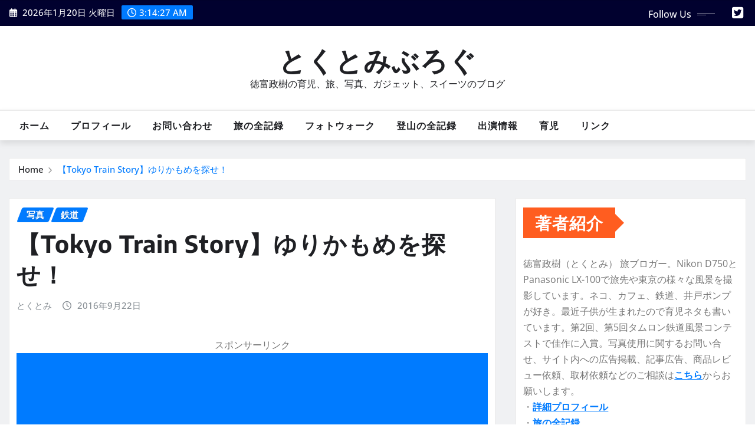

--- FILE ---
content_type: text/html; charset=UTF-8
request_url: https://tokutomimasaki.com/2016/09/160922-tokyo-train-story-yurikamome.html
body_size: 112686
content:
<!DOCTYPE html>
<html dir="ltr" lang="ja" prefix="og: https://ogp.me/ns#">
<head>	
<meta charset="UTF-8">
<meta name="viewport" content="width=device-width, initial-scale=1">
<meta http-equiv="x-ua-compatible" content="ie=edge">
<title>【Tokyo Train Story】ゆりかもめを探せ！ - とくとみぶろぐ</title>
<style>img:is([sizes="auto" i], [sizes^="auto," i]) { contain-intrinsic-size: 3000px 1500px }</style>
<!-- All in One SEO 4.8.5 - aioseo.com -->
<meta name="description" content="直線的デザインがいっぱいな風景。 この中にゆりかもめが走っていますよ。 さて、どこでしょう？ ゆりかもめ 台場" />
<meta name="robots" content="max-image-preview:large" />
<meta name="author" content="とくとみ"/>
<link rel="canonical" href="https://tokutomimasaki.com/2016/09/160922-tokyo-train-story-yurikamome.html" />
<meta name="generator" content="All in One SEO (AIOSEO) 4.8.5" />
<meta property="og:locale" content="ja_JP" />
<meta property="og:site_name" content="とくとみぶろぐ - 徳富政樹の育児、旅、写真、ガジェット、スイーツのブログ" />
<meta property="og:type" content="article" />
<meta property="og:title" content="【Tokyo Train Story】ゆりかもめを探せ！ - とくとみぶろぐ" />
<meta property="og:description" content="直線的デザインがいっぱいな風景。 この中にゆりかもめが走っていますよ。 さて、どこでしょう？ ゆりかもめ 台場" />
<meta property="og:url" content="https://tokutomimasaki.com/2016/09/160922-tokyo-train-story-yurikamome.html" />
<meta property="article:published_time" content="2016-09-22T08:30:52+00:00" />
<meta property="article:modified_time" content="2016-09-14T01:26:09+00:00" />
<meta name="twitter:card" content="summary" />
<meta name="twitter:title" content="【Tokyo Train Story】ゆりかもめを探せ！ - とくとみぶろぐ" />
<meta name="twitter:description" content="直線的デザインがいっぱいな風景。 この中にゆりかもめが走っていますよ。 さて、どこでしょう？ ゆりかもめ 台場" />
<meta name="twitter:image" content="https://tokutomimasaki.com/wp-content/uploads/2016/09/29480631421_ce7c592824_c.jpg" />
<script type="application/ld+json" class="aioseo-schema">
{"@context":"https:\/\/schema.org","@graph":[{"@type":"BlogPosting","@id":"https:\/\/tokutomimasaki.com\/2016\/09\/160922-tokyo-train-story-yurikamome.html#blogposting","name":"\u3010Tokyo Train Story\u3011\u3086\u308a\u304b\u3082\u3081\u3092\u63a2\u305b\uff01 - \u3068\u304f\u3068\u307f\u3076\u308d\u3050","headline":"\u3010Tokyo Train Story\u3011\u3086\u308a\u304b\u3082\u3081\u3092\u63a2\u305b\uff01","author":{"@id":"https:\/\/tokutomimasaki.com\/author\/tokutomi#author"},"publisher":{"@id":"https:\/\/tokutomimasaki.com\/#organization"},"image":{"@type":"ImageObject","url":"https:\/\/tokutomimasaki.com\/wp-content\/uploads\/2016\/09\/29480631421_ce7c592824_c.jpg","width":800,"height":534},"datePublished":"2016-09-22T17:30:52+09:00","dateModified":"2016-09-14T10:26:09+09:00","inLanguage":"ja","mainEntityOfPage":{"@id":"https:\/\/tokutomimasaki.com\/2016\/09\/160922-tokyo-train-story-yurikamome.html#webpage"},"isPartOf":{"@id":"https:\/\/tokutomimasaki.com\/2016\/09\/160922-tokyo-train-story-yurikamome.html#webpage"},"articleSection":"\u5199\u771f, \u9244\u9053, D610, Tokyo Train Story, \u3086\u308a\u304b\u3082\u3081, \u5199\u771f, \u9244\u9053"},{"@type":"BreadcrumbList","@id":"https:\/\/tokutomimasaki.com\/2016\/09\/160922-tokyo-train-story-yurikamome.html#breadcrumblist","itemListElement":[{"@type":"ListItem","@id":"https:\/\/tokutomimasaki.com#listItem","position":1,"name":"Home","item":"https:\/\/tokutomimasaki.com","nextItem":{"@type":"ListItem","@id":"https:\/\/tokutomimasaki.com\/category\/%e5%86%99%e7%9c%9f#listItem","name":"\u5199\u771f"}},{"@type":"ListItem","@id":"https:\/\/tokutomimasaki.com\/category\/%e5%86%99%e7%9c%9f#listItem","position":2,"name":"\u5199\u771f","item":"https:\/\/tokutomimasaki.com\/category\/%e5%86%99%e7%9c%9f","nextItem":{"@type":"ListItem","@id":"https:\/\/tokutomimasaki.com\/2016\/09\/160922-tokyo-train-story-yurikamome.html#listItem","name":"\u3010Tokyo Train Story\u3011\u3086\u308a\u304b\u3082\u3081\u3092\u63a2\u305b\uff01"},"previousItem":{"@type":"ListItem","@id":"https:\/\/tokutomimasaki.com#listItem","name":"Home"}},{"@type":"ListItem","@id":"https:\/\/tokutomimasaki.com\/2016\/09\/160922-tokyo-train-story-yurikamome.html#listItem","position":3,"name":"\u3010Tokyo Train Story\u3011\u3086\u308a\u304b\u3082\u3081\u3092\u63a2\u305b\uff01","previousItem":{"@type":"ListItem","@id":"https:\/\/tokutomimasaki.com\/category\/%e5%86%99%e7%9c%9f#listItem","name":"\u5199\u771f"}}]},{"@type":"Organization","@id":"https:\/\/tokutomimasaki.com\/#organization","name":"\u3068\u304f\u3068\u307f\u3076\u308d\u3050","description":"\u5fb3\u5bcc\u653f\u6a39\u306e\u80b2\u5150\u3001\u65c5\u3001\u5199\u771f\u3001\u30ac\u30b8\u30a7\u30c3\u30c8\u3001\u30b9\u30a4\u30fc\u30c4\u306e\u30d6\u30ed\u30b0","url":"https:\/\/tokutomimasaki.com\/"},{"@type":"Person","@id":"https:\/\/tokutomimasaki.com\/author\/tokutomi#author","url":"https:\/\/tokutomimasaki.com\/author\/tokutomi","name":"\u3068\u304f\u3068\u307f"},{"@type":"WebPage","@id":"https:\/\/tokutomimasaki.com\/2016\/09\/160922-tokyo-train-story-yurikamome.html#webpage","url":"https:\/\/tokutomimasaki.com\/2016\/09\/160922-tokyo-train-story-yurikamome.html","name":"\u3010Tokyo Train Story\u3011\u3086\u308a\u304b\u3082\u3081\u3092\u63a2\u305b\uff01 - \u3068\u304f\u3068\u307f\u3076\u308d\u3050","description":"\u76f4\u7dda\u7684\u30c7\u30b6\u30a4\u30f3\u304c\u3044\u3063\u3071\u3044\u306a\u98a8\u666f\u3002 \u3053\u306e\u4e2d\u306b\u3086\u308a\u304b\u3082\u3081\u304c\u8d70\u3063\u3066\u3044\u307e\u3059\u3088\u3002 \u3055\u3066\u3001\u3069\u3053\u3067\u3057\u3087\u3046\uff1f \u3086\u308a\u304b\u3082\u3081 \u53f0\u5834","inLanguage":"ja","isPartOf":{"@id":"https:\/\/tokutomimasaki.com\/#website"},"breadcrumb":{"@id":"https:\/\/tokutomimasaki.com\/2016\/09\/160922-tokyo-train-story-yurikamome.html#breadcrumblist"},"author":{"@id":"https:\/\/tokutomimasaki.com\/author\/tokutomi#author"},"creator":{"@id":"https:\/\/tokutomimasaki.com\/author\/tokutomi#author"},"image":{"@type":"ImageObject","url":"https:\/\/tokutomimasaki.com\/wp-content\/uploads\/2016\/09\/29480631421_ce7c592824_c.jpg","@id":"https:\/\/tokutomimasaki.com\/2016\/09\/160922-tokyo-train-story-yurikamome.html\/#mainImage","width":800,"height":534},"primaryImageOfPage":{"@id":"https:\/\/tokutomimasaki.com\/2016\/09\/160922-tokyo-train-story-yurikamome.html#mainImage"},"datePublished":"2016-09-22T17:30:52+09:00","dateModified":"2016-09-14T10:26:09+09:00"},{"@type":"WebSite","@id":"https:\/\/tokutomimasaki.com\/#website","url":"https:\/\/tokutomimasaki.com\/","name":"\u3068\u304f\u3068\u307f\u3076\u308d\u3050","description":"\u5fb3\u5bcc\u653f\u6a39\u306e\u80b2\u5150\u3001\u65c5\u3001\u5199\u771f\u3001\u30ac\u30b8\u30a7\u30c3\u30c8\u3001\u30b9\u30a4\u30fc\u30c4\u306e\u30d6\u30ed\u30b0","inLanguage":"ja","publisher":{"@id":"https:\/\/tokutomimasaki.com\/#organization"}}]}
</script>
<!-- All in One SEO -->
<link rel="manifest" href="/pwa-manifest.json">
<link rel="apple-touch-icon" sizes="512x512" href="https://tokutomimasaki.com/wp-content/plugins/pwa-for-wp/images/logo-512x512.png">
<link rel="apple-touch-icon-precomposed" sizes="192x192" href="https://tokutomimasaki.com/wp-content/uploads/2025/08/tokutomiblog.jpg">
<link rel='dns-prefetch' href='//static.addtoany.com' />
<link rel="alternate" type="application/rss+xml" title="とくとみぶろぐ &raquo; フィード" href="https://tokutomimasaki.com/feed" />
<link rel="alternate" type="application/rss+xml" title="とくとみぶろぐ &raquo; コメントフィード" href="https://tokutomimasaki.com/comments/feed" />
<script type="text/javascript">
/* <![CDATA[ */
window._wpemojiSettings = {"baseUrl":"https:\/\/s.w.org\/images\/core\/emoji\/16.0.1\/72x72\/","ext":".png","svgUrl":"https:\/\/s.w.org\/images\/core\/emoji\/16.0.1\/svg\/","svgExt":".svg","source":{"concatemoji":"https:\/\/tokutomimasaki.com\/wp-includes\/js\/wp-emoji-release.min.js"}};
/*! This file is auto-generated */
!function(s,n){var o,i,e;function c(e){try{var t={supportTests:e,timestamp:(new Date).valueOf()};sessionStorage.setItem(o,JSON.stringify(t))}catch(e){}}function p(e,t,n){e.clearRect(0,0,e.canvas.width,e.canvas.height),e.fillText(t,0,0);var t=new Uint32Array(e.getImageData(0,0,e.canvas.width,e.canvas.height).data),a=(e.clearRect(0,0,e.canvas.width,e.canvas.height),e.fillText(n,0,0),new Uint32Array(e.getImageData(0,0,e.canvas.width,e.canvas.height).data));return t.every(function(e,t){return e===a[t]})}function u(e,t){e.clearRect(0,0,e.canvas.width,e.canvas.height),e.fillText(t,0,0);for(var n=e.getImageData(16,16,1,1),a=0;a<n.data.length;a++)if(0!==n.data[a])return!1;return!0}function f(e,t,n,a){switch(t){case"flag":return n(e,"\ud83c\udff3\ufe0f\u200d\u26a7\ufe0f","\ud83c\udff3\ufe0f\u200b\u26a7\ufe0f")?!1:!n(e,"\ud83c\udde8\ud83c\uddf6","\ud83c\udde8\u200b\ud83c\uddf6")&&!n(e,"\ud83c\udff4\udb40\udc67\udb40\udc62\udb40\udc65\udb40\udc6e\udb40\udc67\udb40\udc7f","\ud83c\udff4\u200b\udb40\udc67\u200b\udb40\udc62\u200b\udb40\udc65\u200b\udb40\udc6e\u200b\udb40\udc67\u200b\udb40\udc7f");case"emoji":return!a(e,"\ud83e\udedf")}return!1}function g(e,t,n,a){var r="undefined"!=typeof WorkerGlobalScope&&self instanceof WorkerGlobalScope?new OffscreenCanvas(300,150):s.createElement("canvas"),o=r.getContext("2d",{willReadFrequently:!0}),i=(o.textBaseline="top",o.font="600 32px Arial",{});return e.forEach(function(e){i[e]=t(o,e,n,a)}),i}function t(e){var t=s.createElement("script");t.src=e,t.defer=!0,s.head.appendChild(t)}"undefined"!=typeof Promise&&(o="wpEmojiSettingsSupports",i=["flag","emoji"],n.supports={everything:!0,everythingExceptFlag:!0},e=new Promise(function(e){s.addEventListener("DOMContentLoaded",e,{once:!0})}),new Promise(function(t){var n=function(){try{var e=JSON.parse(sessionStorage.getItem(o));if("object"==typeof e&&"number"==typeof e.timestamp&&(new Date).valueOf()<e.timestamp+604800&&"object"==typeof e.supportTests)return e.supportTests}catch(e){}return null}();if(!n){if("undefined"!=typeof Worker&&"undefined"!=typeof OffscreenCanvas&&"undefined"!=typeof URL&&URL.createObjectURL&&"undefined"!=typeof Blob)try{var e="postMessage("+g.toString()+"("+[JSON.stringify(i),f.toString(),p.toString(),u.toString()].join(",")+"));",a=new Blob([e],{type:"text/javascript"}),r=new Worker(URL.createObjectURL(a),{name:"wpTestEmojiSupports"});return void(r.onmessage=function(e){c(n=e.data),r.terminate(),t(n)})}catch(e){}c(n=g(i,f,p,u))}t(n)}).then(function(e){for(var t in e)n.supports[t]=e[t],n.supports.everything=n.supports.everything&&n.supports[t],"flag"!==t&&(n.supports.everythingExceptFlag=n.supports.everythingExceptFlag&&n.supports[t]);n.supports.everythingExceptFlag=n.supports.everythingExceptFlag&&!n.supports.flag,n.DOMReady=!1,n.readyCallback=function(){n.DOMReady=!0}}).then(function(){return e}).then(function(){var e;n.supports.everything||(n.readyCallback(),(e=n.source||{}).concatemoji?t(e.concatemoji):e.wpemoji&&e.twemoji&&(t(e.twemoji),t(e.wpemoji)))}))}((window,document),window._wpemojiSettings);
/* ]]> */
</script>
<!-- tokutomimasaki.com is managing ads with Advanced Ads 2.0.10 – https://wpadvancedads.com/ --><script data-wpfc-render="false" id="tokut-ready">
window.advanced_ads_ready=function(e,a){a=a||"complete";var d=function(e){return"interactive"===a?"loading"!==e:"complete"===e};d(document.readyState)?e():document.addEventListener("readystatechange",(function(a){d(a.target.readyState)&&e()}),{once:"interactive"===a})},window.advanced_ads_ready_queue=window.advanced_ads_ready_queue||[];		</script>
<!-- <link rel='stylesheet' id='newsexo-theme-fonts-css' href='https://tokutomimasaki.com/wp-content/fonts/1b00add1841721eb4963e93db9ac461f.css' type='text/css' media='all' /> -->
<link rel="stylesheet" type="text/css" href="//tokutomimasaki.com/wp-content/cache/wpfc-minified/g3ewb0ek/3xj2c.css" media="all"/>
<style id='wp-emoji-styles-inline-css' type='text/css'>
img.wp-smiley, img.emoji {
display: inline !important;
border: none !important;
box-shadow: none !important;
height: 1em !important;
width: 1em !important;
margin: 0 0.07em !important;
vertical-align: -0.1em !important;
background: none !important;
padding: 0 !important;
}
</style>
<!-- <link rel='stylesheet' id='wp-block-library-css' href='https://tokutomimasaki.com/wp-includes/css/dist/block-library/style.min.css' type='text/css' media='all' /> -->
<link rel="stylesheet" type="text/css" href="//tokutomimasaki.com/wp-content/cache/wpfc-minified/9k4e50s7/5u2d3.css" media="all"/>
<style id='classic-theme-styles-inline-css' type='text/css'>
/*! This file is auto-generated */
.wp-block-button__link{color:#fff;background-color:#32373c;border-radius:9999px;box-shadow:none;text-decoration:none;padding:calc(.667em + 2px) calc(1.333em + 2px);font-size:1.125em}.wp-block-file__button{background:#32373c;color:#fff;text-decoration:none}
</style>
<style id='global-styles-inline-css' type='text/css'>
:root{--wp--preset--aspect-ratio--square: 1;--wp--preset--aspect-ratio--4-3: 4/3;--wp--preset--aspect-ratio--3-4: 3/4;--wp--preset--aspect-ratio--3-2: 3/2;--wp--preset--aspect-ratio--2-3: 2/3;--wp--preset--aspect-ratio--16-9: 16/9;--wp--preset--aspect-ratio--9-16: 9/16;--wp--preset--color--black: #000000;--wp--preset--color--cyan-bluish-gray: #abb8c3;--wp--preset--color--white: #ffffff;--wp--preset--color--pale-pink: #f78da7;--wp--preset--color--vivid-red: #cf2e2e;--wp--preset--color--luminous-vivid-orange: #ff6900;--wp--preset--color--luminous-vivid-amber: #fcb900;--wp--preset--color--light-green-cyan: #7bdcb5;--wp--preset--color--vivid-green-cyan: #00d084;--wp--preset--color--pale-cyan-blue: #8ed1fc;--wp--preset--color--vivid-cyan-blue: #0693e3;--wp--preset--color--vivid-purple: #9b51e0;--wp--preset--gradient--vivid-cyan-blue-to-vivid-purple: linear-gradient(135deg,rgba(6,147,227,1) 0%,rgb(155,81,224) 100%);--wp--preset--gradient--light-green-cyan-to-vivid-green-cyan: linear-gradient(135deg,rgb(122,220,180) 0%,rgb(0,208,130) 100%);--wp--preset--gradient--luminous-vivid-amber-to-luminous-vivid-orange: linear-gradient(135deg,rgba(252,185,0,1) 0%,rgba(255,105,0,1) 100%);--wp--preset--gradient--luminous-vivid-orange-to-vivid-red: linear-gradient(135deg,rgba(255,105,0,1) 0%,rgb(207,46,46) 100%);--wp--preset--gradient--very-light-gray-to-cyan-bluish-gray: linear-gradient(135deg,rgb(238,238,238) 0%,rgb(169,184,195) 100%);--wp--preset--gradient--cool-to-warm-spectrum: linear-gradient(135deg,rgb(74,234,220) 0%,rgb(151,120,209) 20%,rgb(207,42,186) 40%,rgb(238,44,130) 60%,rgb(251,105,98) 80%,rgb(254,248,76) 100%);--wp--preset--gradient--blush-light-purple: linear-gradient(135deg,rgb(255,206,236) 0%,rgb(152,150,240) 100%);--wp--preset--gradient--blush-bordeaux: linear-gradient(135deg,rgb(254,205,165) 0%,rgb(254,45,45) 50%,rgb(107,0,62) 100%);--wp--preset--gradient--luminous-dusk: linear-gradient(135deg,rgb(255,203,112) 0%,rgb(199,81,192) 50%,rgb(65,88,208) 100%);--wp--preset--gradient--pale-ocean: linear-gradient(135deg,rgb(255,245,203) 0%,rgb(182,227,212) 50%,rgb(51,167,181) 100%);--wp--preset--gradient--electric-grass: linear-gradient(135deg,rgb(202,248,128) 0%,rgb(113,206,126) 100%);--wp--preset--gradient--midnight: linear-gradient(135deg,rgb(2,3,129) 0%,rgb(40,116,252) 100%);--wp--preset--font-size--small: 13px;--wp--preset--font-size--medium: 20px;--wp--preset--font-size--large: 36px;--wp--preset--font-size--x-large: 42px;--wp--preset--spacing--20: 0.44rem;--wp--preset--spacing--30: 0.67rem;--wp--preset--spacing--40: 1rem;--wp--preset--spacing--50: 1.5rem;--wp--preset--spacing--60: 2.25rem;--wp--preset--spacing--70: 3.38rem;--wp--preset--spacing--80: 5.06rem;--wp--preset--shadow--natural: 6px 6px 9px rgba(0, 0, 0, 0.2);--wp--preset--shadow--deep: 12px 12px 50px rgba(0, 0, 0, 0.4);--wp--preset--shadow--sharp: 6px 6px 0px rgba(0, 0, 0, 0.2);--wp--preset--shadow--outlined: 6px 6px 0px -3px rgba(255, 255, 255, 1), 6px 6px rgba(0, 0, 0, 1);--wp--preset--shadow--crisp: 6px 6px 0px rgba(0, 0, 0, 1);}:where(.is-layout-flex){gap: 0.5em;}:where(.is-layout-grid){gap: 0.5em;}body .is-layout-flex{display: flex;}.is-layout-flex{flex-wrap: wrap;align-items: center;}.is-layout-flex > :is(*, div){margin: 0;}body .is-layout-grid{display: grid;}.is-layout-grid > :is(*, div){margin: 0;}:where(.wp-block-columns.is-layout-flex){gap: 2em;}:where(.wp-block-columns.is-layout-grid){gap: 2em;}:where(.wp-block-post-template.is-layout-flex){gap: 1.25em;}:where(.wp-block-post-template.is-layout-grid){gap: 1.25em;}.has-black-color{color: var(--wp--preset--color--black) !important;}.has-cyan-bluish-gray-color{color: var(--wp--preset--color--cyan-bluish-gray) !important;}.has-white-color{color: var(--wp--preset--color--white) !important;}.has-pale-pink-color{color: var(--wp--preset--color--pale-pink) !important;}.has-vivid-red-color{color: var(--wp--preset--color--vivid-red) !important;}.has-luminous-vivid-orange-color{color: var(--wp--preset--color--luminous-vivid-orange) !important;}.has-luminous-vivid-amber-color{color: var(--wp--preset--color--luminous-vivid-amber) !important;}.has-light-green-cyan-color{color: var(--wp--preset--color--light-green-cyan) !important;}.has-vivid-green-cyan-color{color: var(--wp--preset--color--vivid-green-cyan) !important;}.has-pale-cyan-blue-color{color: var(--wp--preset--color--pale-cyan-blue) !important;}.has-vivid-cyan-blue-color{color: var(--wp--preset--color--vivid-cyan-blue) !important;}.has-vivid-purple-color{color: var(--wp--preset--color--vivid-purple) !important;}.has-black-background-color{background-color: var(--wp--preset--color--black) !important;}.has-cyan-bluish-gray-background-color{background-color: var(--wp--preset--color--cyan-bluish-gray) !important;}.has-white-background-color{background-color: var(--wp--preset--color--white) !important;}.has-pale-pink-background-color{background-color: var(--wp--preset--color--pale-pink) !important;}.has-vivid-red-background-color{background-color: var(--wp--preset--color--vivid-red) !important;}.has-luminous-vivid-orange-background-color{background-color: var(--wp--preset--color--luminous-vivid-orange) !important;}.has-luminous-vivid-amber-background-color{background-color: var(--wp--preset--color--luminous-vivid-amber) !important;}.has-light-green-cyan-background-color{background-color: var(--wp--preset--color--light-green-cyan) !important;}.has-vivid-green-cyan-background-color{background-color: var(--wp--preset--color--vivid-green-cyan) !important;}.has-pale-cyan-blue-background-color{background-color: var(--wp--preset--color--pale-cyan-blue) !important;}.has-vivid-cyan-blue-background-color{background-color: var(--wp--preset--color--vivid-cyan-blue) !important;}.has-vivid-purple-background-color{background-color: var(--wp--preset--color--vivid-purple) !important;}.has-black-border-color{border-color: var(--wp--preset--color--black) !important;}.has-cyan-bluish-gray-border-color{border-color: var(--wp--preset--color--cyan-bluish-gray) !important;}.has-white-border-color{border-color: var(--wp--preset--color--white) !important;}.has-pale-pink-border-color{border-color: var(--wp--preset--color--pale-pink) !important;}.has-vivid-red-border-color{border-color: var(--wp--preset--color--vivid-red) !important;}.has-luminous-vivid-orange-border-color{border-color: var(--wp--preset--color--luminous-vivid-orange) !important;}.has-luminous-vivid-amber-border-color{border-color: var(--wp--preset--color--luminous-vivid-amber) !important;}.has-light-green-cyan-border-color{border-color: var(--wp--preset--color--light-green-cyan) !important;}.has-vivid-green-cyan-border-color{border-color: var(--wp--preset--color--vivid-green-cyan) !important;}.has-pale-cyan-blue-border-color{border-color: var(--wp--preset--color--pale-cyan-blue) !important;}.has-vivid-cyan-blue-border-color{border-color: var(--wp--preset--color--vivid-cyan-blue) !important;}.has-vivid-purple-border-color{border-color: var(--wp--preset--color--vivid-purple) !important;}.has-vivid-cyan-blue-to-vivid-purple-gradient-background{background: var(--wp--preset--gradient--vivid-cyan-blue-to-vivid-purple) !important;}.has-light-green-cyan-to-vivid-green-cyan-gradient-background{background: var(--wp--preset--gradient--light-green-cyan-to-vivid-green-cyan) !important;}.has-luminous-vivid-amber-to-luminous-vivid-orange-gradient-background{background: var(--wp--preset--gradient--luminous-vivid-amber-to-luminous-vivid-orange) !important;}.has-luminous-vivid-orange-to-vivid-red-gradient-background{background: var(--wp--preset--gradient--luminous-vivid-orange-to-vivid-red) !important;}.has-very-light-gray-to-cyan-bluish-gray-gradient-background{background: var(--wp--preset--gradient--very-light-gray-to-cyan-bluish-gray) !important;}.has-cool-to-warm-spectrum-gradient-background{background: var(--wp--preset--gradient--cool-to-warm-spectrum) !important;}.has-blush-light-purple-gradient-background{background: var(--wp--preset--gradient--blush-light-purple) !important;}.has-blush-bordeaux-gradient-background{background: var(--wp--preset--gradient--blush-bordeaux) !important;}.has-luminous-dusk-gradient-background{background: var(--wp--preset--gradient--luminous-dusk) !important;}.has-pale-ocean-gradient-background{background: var(--wp--preset--gradient--pale-ocean) !important;}.has-electric-grass-gradient-background{background: var(--wp--preset--gradient--electric-grass) !important;}.has-midnight-gradient-background{background: var(--wp--preset--gradient--midnight) !important;}.has-small-font-size{font-size: var(--wp--preset--font-size--small) !important;}.has-medium-font-size{font-size: var(--wp--preset--font-size--medium) !important;}.has-large-font-size{font-size: var(--wp--preset--font-size--large) !important;}.has-x-large-font-size{font-size: var(--wp--preset--font-size--x-large) !important;}
:where(.wp-block-post-template.is-layout-flex){gap: 1.25em;}:where(.wp-block-post-template.is-layout-grid){gap: 1.25em;}
:where(.wp-block-columns.is-layout-flex){gap: 2em;}:where(.wp-block-columns.is-layout-grid){gap: 2em;}
:root :where(.wp-block-pullquote){font-size: 1.5em;line-height: 1.6;}
</style>
<!-- <link rel='stylesheet' id='contact-form-7-css' href='https://tokutomimasaki.com/wp-content/plugins/contact-form-7/includes/css/styles.css' type='text/css' media='all' /> -->
<!-- <link rel='stylesheet' id='bootstrap-css' href='https://tokutomimasaki.com/wp-content/themes/newsexo/assets/css/bootstrap.css' type='text/css' media='all' /> -->
<!-- <link rel='stylesheet' id='font-awesome-min-css' href='https://tokutomimasaki.com/wp-content/themes/newsexo/assets/css/font-awesome/css/font-awesome.min.css' type='text/css' media='all' /> -->
<!-- <link rel='stylesheet' id='newsexo-style-css' href='https://tokutomimasaki.com/wp-content/themes/seattle-news/style.css' type='text/css' media='all' /> -->
<!-- <link rel='stylesheet' id='theme-default-css' href='https://tokutomimasaki.com/wp-content/themes/newsexo/assets/css/theme-default.css' type='text/css' media='all' /> -->
<!-- <link rel='stylesheet' id='newsexo-animate-css-css' href='https://tokutomimasaki.com/wp-content/themes/newsexo/assets/css/animate.css' type='text/css' media='all' /> -->
<!-- <link rel='stylesheet' id='owl.carousel-css-css' href='https://tokutomimasaki.com/wp-content/themes/newsexo/assets/css/owl.carousel.css' type='text/css' media='all' /> -->
<!-- <link rel='stylesheet' id='bootstrap-smartmenus-css-css' href='https://tokutomimasaki.com/wp-content/themes/newsexo/assets/css/jquery.smartmenus.bootstrap-4.css' type='text/css' media='all' /> -->
<!-- <link rel='stylesheet' id='addtoany-css' href='https://tokutomimasaki.com/wp-content/plugins/add-to-any/addtoany.min.css' type='text/css' media='all' /> -->
<!-- <link rel='stylesheet' id='pwaforwp-style-css' href='https://tokutomimasaki.com/wp-content/plugins/pwa-for-wp/assets/css/pwaforwp-main.min.css' type='text/css' media='all' /> -->
<!-- <link rel='stylesheet' id='seattle-news-parent-style-css' href='https://tokutomimasaki.com/wp-content/themes/newsexo/style.css' type='text/css' media='all' /> -->
<!-- <link rel='stylesheet' id='seattle-news-child-style-css' href='https://tokutomimasaki.com/wp-content/themes/seattle-news/style.css' type='text/css' media='all' /> -->
<!-- <link rel='stylesheet' id='seattle-news-default-css-css' href='https://tokutomimasaki.com/wp-content/themes/seattle-news/assets/css/theme-default.css' type='text/css' media='all' /> -->
<!-- <link rel='stylesheet' id='seattle-news-bootstrap-smartmenus-css-css' href='https://tokutomimasaki.com/wp-content/themes/seattle-news/assets/css/jquery.smartmenus.bootstrap-4.css' type='text/css' media='all' /> -->
<link rel="stylesheet" type="text/css" href="//tokutomimasaki.com/wp-content/cache/wpfc-minified/31n5ny75/eexv.css" media="all"/>
<script type="text/javascript" id="addtoany-core-js-before">
/* <![CDATA[ */
window.a2a_config=window.a2a_config||{};a2a_config.callbacks=[];a2a_config.overlays=[];a2a_config.templates={};a2a_localize = {
Share: "共有",
Save: "ブックマーク",
Subscribe: "購読",
Email: "メール",
Bookmark: "ブックマーク",
ShowAll: "すべて表示する",
ShowLess: "小さく表示する",
FindServices: "サービスを探す",
FindAnyServiceToAddTo: "追加するサービスを今すぐ探す",
PoweredBy: "Powered by",
ShareViaEmail: "メールでシェアする",
SubscribeViaEmail: "メールで購読する",
BookmarkInYourBrowser: "ブラウザにブックマーク",
BookmarkInstructions: "このページをブックマークするには、 Ctrl+D または \u2318+D を押下。",
AddToYourFavorites: "お気に入りに追加",
SendFromWebOrProgram: "任意のメールアドレスまたはメールプログラムから送信",
EmailProgram: "メールプログラム",
More: "詳細&#8230;",
ThanksForSharing: "共有ありがとうございます !",
ThanksForFollowing: "フォローありがとうございます !"
};
/* ]]> */
</script>
<script type="text/javascript" defer src="https://static.addtoany.com/menu/page.js" id="addtoany-core-js"></script>
<script src='//tokutomimasaki.com/wp-content/cache/wpfc-minified/mk8m1ws1/i0wkr.js' type="text/javascript"></script>
<!-- <script type="text/javascript" src="https://tokutomimasaki.com/wp-includes/js/jquery/jquery.min.js" id="jquery-core-js"></script> -->
<!-- <script type="text/javascript" src="https://tokutomimasaki.com/wp-includes/js/jquery/jquery-migrate.min.js" id="jquery-migrate-js"></script> -->
<!-- <script type="text/javascript" defer src="https://tokutomimasaki.com/wp-content/plugins/add-to-any/addtoany.min.js" id="addtoany-jquery-js"></script> -->
<!-- <script type="text/javascript" src="https://tokutomimasaki.com/wp-content/themes/newsexo/assets/js/bootstrap.js" id="bootstrap-js-js"></script> -->
<!-- <script type="text/javascript" src="https://tokutomimasaki.com/wp-content/themes/newsexo/assets/js/bootstrap.bundle.min.js" id="bootstrap.bundle.min-js"></script> -->
<!-- <script type="text/javascript" src="https://tokutomimasaki.com/wp-content/themes/newsexo/assets/js/smartmenus/jquery.smartmenus.js" id="newsexo-smartmenus-js-js"></script> -->
<!-- <script type="text/javascript" src="https://tokutomimasaki.com/wp-content/themes/newsexo/assets/js/custom.js" id="newsexo-custom-js-js"></script> -->
<!-- <script type="text/javascript" src="https://tokutomimasaki.com/wp-content/themes/newsexo/assets/js/smartmenus/bootstrap-smartmenus.js" id="bootstrap-smartmenus-js-js"></script> -->
<!-- <script type="text/javascript" src="https://tokutomimasaki.com/wp-content/themes/newsexo/assets/js/owl.carousel.min.js" id="owl-carousel-js-js"></script> -->
<!-- <script type="text/javascript" src="https://tokutomimasaki.com/wp-content/themes/newsexo/assets/js/animation/animate.js" id="animate-js-js"></script> -->
<!-- <script type="text/javascript" src="https://tokutomimasaki.com/wp-content/themes/newsexo/assets/js/wow.js" id="wow-js-js"></script> -->
<link rel="https://api.w.org/" href="https://tokutomimasaki.com/wp-json/" /><link rel="alternate" title="JSON" type="application/json" href="https://tokutomimasaki.com/wp-json/wp/v2/posts/30853" /><link rel="EditURI" type="application/rsd+xml" title="RSD" href="https://tokutomimasaki.com/xmlrpc.php?rsd" />
<meta name="generator" content="WordPress 6.8.3" />
<link rel='shortlink' href='https://tokutomimasaki.com/?p=30853' />
<link rel="alternate" title="oEmbed (JSON)" type="application/json+oembed" href="https://tokutomimasaki.com/wp-json/oembed/1.0/embed?url=https%3A%2F%2Ftokutomimasaki.com%2F2016%2F09%2F160922-tokyo-train-story-yurikamome.html" />
<link rel="alternate" title="oEmbed (XML)" type="text/xml+oembed" href="https://tokutomimasaki.com/wp-json/oembed/1.0/embed?url=https%3A%2F%2Ftokutomimasaki.com%2F2016%2F09%2F160922-tokyo-train-story-yurikamome.html&#038;format=xml" />
<style type="text/css">
/*------------------- Body ---------------------*/
/*------------------- H1---------------------*/
h1 { font-family: Encode Sans; } 
/*------------------- H2---------------------*/
h2{ font-family: Encode Sans; } 
/*------------------- H3---------------------*/
h3 { font-family: Encode Sans; }
/*------------------- H4---------------------*/
h4 { font-family: Encode Sans; }
/*------------------- H5---------------------*/
h5 { font-family: Encode Sans; }
/*------------------- H6---------------------*/
h6 { font-family: Encode Sans; }
</style>
<meta name="pwaforwp" content="wordpress-plugin"/>
<meta name="theme-color" content="#D5E0EB">
<meta name="apple-mobile-web-app-title" content="とくとみぶろぐ">
<meta name="application-name" content="とくとみぶろぐ">
<meta name="apple-mobile-web-app-capable" content="yes">
<meta name="apple-mobile-web-app-status-bar-style" content="default">
<meta name="mobile-web-app-capable" content="yes">
<meta name="apple-touch-fullscreen" content="yes">
<link rel="apple-touch-icon" sizes="192x192" href="https://tokutomimasaki.com/wp-content/uploads/2025/08/tokutomiblog.jpg">
<link rel="apple-touch-icon" sizes="512x512" href="https://tokutomimasaki.com/wp-content/plugins/pwa-for-wp/images/logo-512x512.png">
<script async src="https://pagead2.googlesyndication.com/pagead/js/adsbygoogle.js?client=ca-pub-9767214721002376"
crossorigin="anonymous"></script>
</head>
<body class="wp-singular post-template-default single single-post postid-30853 single-format-standard wp-theme-newsexo wp-child-theme-seattle-news theme-wide aa-prefix-tokut-" >
<a class="screen-reader-text skip-link" href="#content">Skip to content</a>
<div id="wrapper">
<!--Header Sidebar-->
<header class="site-header">
<div class="container-full">
<div class="row align-self-center">
<div class="col-lg-6 col-md-6 col-sm-12">
<aside class="widget"> 
<ul class="head-contact-info">
<li><i class="fa-regular fa-calendar-days"></i>
2026年1月20日 火曜日							</li>
<li><span id='newsexo-time' class="newsexo-time">  12:14</span></li>
</ul>
</aside>
</div>
<div class="col-lg-6 col-md-6 col-sm-12">
<aside class="widget">
<ul class="custom-social-icons">
<li class="followus">Follow Us						    </li>
<li><a class="fa-twitter-square" href="https://x.com/tokutomi" target="_blank" ><i class="fa fa-brands fa-twitter-square"></i></a></li>
</ul>
</aside>
</div>
</div>
</div>
</header>
<!--/End of Header Sidebar-->
<!--Site Branding & Advertisement-->
<section class="logo-banner logo-banner-overlay">
<div class="container-full">
<div class="row">
<div class="col-lg-12 col-md-12 align-self-center">
<div class="site-branding">
<h1 class="site-title"><a href="https://tokutomimasaki.com/" rel="home">とくとみぶろぐ</a></h1>
<p class="site-description">徳富政樹の育児、旅、写真、ガジェット、スイーツのブログ</p>
</div>
</div>
</div>
</div>
</section>	
<!--End of Site Branding & Advertisement-->
<!-- Navbar -->
<nav class="navbar navbar-expand-lg navbar-dark header-sticky">
<div class="container-full">
<div class="row">
<div class="col-lg-12 col-md-12"> 
<button class="navbar-toggler" type="button" data-bs-toggle="collapse" data-bs-target="#navbarSupportedContent" aria-controls="navbarSupportedContent" aria-expanded="false" aria-label="Toggle navigation">
<span class="navbar-toggler-icon"></span>
</button>
<div id="navbarSupportedContent" class="navbar-collapse collapse">
<div class="menu-%e3%82%b5%e3%82%a4%e3%83%89%e3%83%90%e3%83%bc-container"><ul id="menu-%e3%82%b5%e3%82%a4%e3%83%89%e3%83%90%e3%83%bc" class="nav navbar-nav"><li id="menu-item-35419" class="menu-item menu-item-type-custom menu-item-object-custom menu-item-home menu-item-35419"><a class="nav-link" href="https://tokutomimasaki.com">ホーム</a></li>
<li id="menu-item-35254" class="menu-item menu-item-type-post_type menu-item-object-page menu-item-35254"><a class="nav-link" href="https://tokutomimasaki.com/profile">プロフィール</a></li>
<li id="menu-item-35256" class="menu-item menu-item-type-post_type menu-item-object-page menu-item-35256"><a class="nav-link" href="https://tokutomimasaki.com/contact">お問い合わせ</a></li>
<li id="menu-item-35255" class="menu-item menu-item-type-post_type menu-item-object-page menu-item-35255"><a class="nav-link" href="https://tokutomimasaki.com/travel_records">旅の全記録</a></li>
<li id="menu-item-35252" class="menu-item menu-item-type-post_type menu-item-object-page menu-item-35252"><a class="nav-link" href="https://tokutomimasaki.com/photo-walk">フォトウォーク</a></li>
<li id="menu-item-35253" class="menu-item menu-item-type-post_type menu-item-object-page menu-item-35253"><a class="nav-link" href="https://tokutomimasaki.com/trekking_records">登山の全記録</a></li>
<li id="menu-item-35421" class="menu-item menu-item-type-taxonomy menu-item-object-category menu-item-35421"><a class="nav-link" href="https://tokutomimasaki.com/category/%e5%87%ba%e6%bc%94%e6%83%85%e5%a0%b1">出演情報</a></li>
<li id="menu-item-35422" class="menu-item menu-item-type-taxonomy menu-item-object-category menu-item-35422"><a class="nav-link" href="https://tokutomimasaki.com/category/%e8%82%b2%e5%85%90">育児</a></li>
<li id="menu-item-35420" class="menu-item menu-item-type-post_type menu-item-object-page menu-item-35420"><a class="nav-link" href="https://tokutomimasaki.com/link">リンク</a></li>
</ul></div>					</div>
</div>
</div>
</div>
</nav>
<!-- /End of Navbar -->
<div id="search-popup">
<button type="button" class="close">×</button>
<form method="get" id="searchform" class="search-form" action="https://tokutomimasaki.com/">
<input type="search" placeholder="Search here" name="s" id="s" />
<button type="submit" class="btn btn-primary">Search</button>
</form>
</div>
<!-- Theme Breadcrumb Area -->
<section class="theme-breadcrumb-area">
<div id="content" class="container-full">
<div class="row g-lg-3">
<div class="col-md-12 col-sm-12">						
<ul class="page-breadcrumb wow animate fadeInUp" data-wow-delay=".3s""><li><a href="https://tokutomimasaki.com">Home</a></li><li class="active"><a href="https://tokutomimasaki.com:443/2016/09/160922-tokyo-train-story-yurikamome.html">【Tokyo Train Story】ゆりかもめを探せ！</a></li></ul>						</div>
</div>
</div>
</section>
<section class="single-news-area">
<div class="container-full">
<div class="row ">
<div class="col-lg-8 col-md-6 col-sm-12">
<article class="post grid-view-news-area pb-3 wow animate fadeInUp vrsn-two" data-wow-delay=".3s" class="post-30853 post type-post status-publish format-standard has-post-thumbnail hentry category-12 category-23 tag-d610 tag-tokyo-train-story tag-363 tag-415 tag-422">		
<div class="entry-meta">
<span class="cat-links links-space">
<a class="links-bg %e5%86%99%e7%9c%9f" href="https://tokutomimasaki.com/category/%e5%86%99%e7%9c%9f"><span>写真</span></a> <a class="links-bg %e9%89%84%e9%81%93" href="https://tokutomimasaki.com/category/%e9%89%84%e9%81%93"><span>鉄道</span></a>				    </span>
</div>	
<header class="entry-header">
<h2 class="entry-title">【Tokyo Train Story】ゆりかもめを探せ！</h2>				</header>		
<div class="entry-meta align-self-center">
<span class="author">
<a href="https://tokutomimasaki.com/author/tokutomi">とくとみ</a>
</span>					
<span class="posted-on">
<i class="fa-regular fa-clock"></i>
<a href="https://tokutomimasaki.com/2016/09"><time>
2016年9月22日</time></a>
</span>
</div>		
<figcaption class="post-content">
<div class="entry-content">
<div class="tokut-" id="tokut-2380848873"><center>
スポンサーリンク<br>
<script async src="https://pagead2.googlesyndication.com/pagead/js/adsbygoogle.js?client=ca-pub-9767214721002376"
crossorigin="anonymous"></script>
<!-- とく上センター -->
<ins class="adsbygoogle"
style="display:block"
data-ad-client="ca-pub-9767214721002376"
data-ad-slot="5949100454"
data-ad-format="auto"></ins>
<script>
(adsbygoogle = window.adsbygoogle || []).push({});
</script>
</center>
<br></div><p><a title="Tokyo Train Story ゆりかもめ 2016年9月9日" href="https://www.flickr.com/photos/tokutomi/29480631421/in/album-72157670328629744/" data-flickr-embed="true"><img fetchpriority="high" decoding="async" src="https://c6.staticflickr.com/9/8060/29480631421_ce7c592824_c.jpg" alt="Tokyo Train Story ゆりかもめ 2016年9月9日" width="800" height="534" /></a></p>
<p>直線的デザインがいっぱいな風景。<br />
この中にゆりかもめが走っていますよ。<br />
さて、どこでしょう？</p>
<p>ゆりかもめ<br />
台場－お台場海浜公園<br />
9月9日撮影</p>
<p>写真は<a href="http://hb.afl.rakuten.co.jp/hgc/g00prnm4.n3y3gd2d.g00prnm4.n3y3h292/?pc=http%3A%2F%2Fitem.rakuten.co.jp%2Fmapcamera%2F4960759141927%2F&amp;m=http%3A%2F%2Fm.rakuten.co.jp%2Fmapcamera%2Fi%2F10455076%2F" target="_blank">Nikon D610</a>+<a href="http://hb.afl.rakuten.co.jp/hgc/g00prnm4.n3y3gd2d.g00prnm4.n3y3h292/?pc=http%3A%2F%2Fitem.rakuten.co.jp%2Fmapcamera%2F0085126258559%2F&amp;m=http%3A%2F%2Fm.rakuten.co.jp%2Fmapcamera%2Fi%2F10323678%2F" target="_blank">SIGMA 単焦点マクロレンズ MACRO 105mm F2.8 EX DG OS HSM</a>で撮影し、<a href="http://hb.afl.rakuten.co.jp/hgc/14b3e811.30aaa399.14b3e812.167d3f6a/?pc=http%3a%2f%2fitem.rakuten.co.jp%2febest%2f4947055996017%2f%3fscid%3daf_link_txt&amp;m=http%3a%2f%2fm.rakuten.co.jp%2febest%2fi%2f11892494%2f" target="_blank">市川ソフトラボラトリー SILKYPIX Developer Studio Pro6</a>でRAW現像しました。</p>
<div class="addtoany_share_save_container addtoany_content addtoany_content_bottom"><div class="addtoany_header">ぜひシェアしてください！</div><div class="a2a_kit a2a_kit_size_48 addtoany_list" data-a2a-url="https://tokutomimasaki.com/2016/09/160922-tokyo-train-story-yurikamome.html" data-a2a-title="【Tokyo Train Story】ゆりかもめを探せ！"><a class="a2a_button_x" href="https://www.addtoany.com/add_to/x?linkurl=https%3A%2F%2Ftokutomimasaki.com%2F2016%2F09%2F160922-tokyo-train-story-yurikamome.html&amp;linkname=%E3%80%90Tokyo%20Train%20Story%E3%80%91%E3%82%86%E3%82%8A%E3%81%8B%E3%82%82%E3%82%81%E3%82%92%E6%8E%A2%E3%81%9B%EF%BC%81" title="X" rel="nofollow noopener" target="_blank"></a><a class="a2a_button_facebook" href="https://www.addtoany.com/add_to/facebook?linkurl=https%3A%2F%2Ftokutomimasaki.com%2F2016%2F09%2F160922-tokyo-train-story-yurikamome.html&amp;linkname=%E3%80%90Tokyo%20Train%20Story%E3%80%91%E3%82%86%E3%82%8A%E3%81%8B%E3%82%82%E3%82%81%E3%82%92%E6%8E%A2%E3%81%9B%EF%BC%81" title="Facebook" rel="nofollow noopener" target="_blank"></a><a class="a2a_button_line" href="https://www.addtoany.com/add_to/line?linkurl=https%3A%2F%2Ftokutomimasaki.com%2F2016%2F09%2F160922-tokyo-train-story-yurikamome.html&amp;linkname=%E3%80%90Tokyo%20Train%20Story%E3%80%91%E3%82%86%E3%82%8A%E3%81%8B%E3%82%82%E3%82%81%E3%82%92%E6%8E%A2%E3%81%9B%EF%BC%81" title="Line" rel="nofollow noopener" target="_blank"></a><a class="a2a_dd addtoany_share_save addtoany_share" href="https://www.addtoany.com/share"></a></div></div><div class="tokut-" id="tokut-1934729022"><center>
スポンサーリンク<br>
<script async src="https://pagead2.googlesyndication.com/pagead/js/adsbygoogle.js?client=ca-pub-9767214721002376"
crossorigin="anonymous"></script>
<!-- とく下 -->
<ins class="adsbygoogle"
style="display:inline-block;width:336px;height:280px"
data-ad-client="ca-pub-9767214721002376"
data-ad-slot="1508886945"></ins>
<script>
(adsbygoogle = window.adsbygoogle || []).push({});
</script>
</center>
<br></div>					</div>	
<div class="entry-meta mb-0">
<hr>					
<span class="tag-links">
<a href="https://tokutomimasaki.com/tag/d610" rel="tag">D610</a><a href="https://tokutomimasaki.com/tag/tokyo-train-story" rel="tag">Tokyo Train Story</a><a href="https://tokutomimasaki.com/tag/%e3%82%86%e3%82%8a%e3%81%8b%e3%82%82%e3%82%81" rel="tag">ゆりかもめ</a><a href="https://tokutomimasaki.com/tag/%e5%86%99%e7%9c%9f" rel="tag">写真</a><a href="https://tokutomimasaki.com/tag/%e9%89%84%e9%81%93" rel="tag">鉄道</a>						</span>
</div>
</figcaption>
</article><!-- #post-30853 -->
<!--Blog Post Author-->
<article class="post-author-area wow animate fadeInUp vrsn-two" data-wow-delay=".3s">
<figure class="avatar">
</figure>
<figcaption class="author-content">
<h5 class="author-name"><a href="https://tokutomimasaki.com/" title="とくとみ のサイトへ移動" rel="author external">とくとみ</a></h5>
<p><b>Website:</b> <a href="https://tokutomimasaki.com/" target="_blank">https://tokutomimasaki.com/</a></p>
<p></p>
<ul class="custom-social-icons">	
<li><a class="fa-twitter-square" href="https://x.com/tokutomi" target="_blank" ><i class="fa fa-brands fa-twitter-square"></i></a></li>
</ul>
</figcaption>
</article>
<!--/Blog Post Author-->
<div class="row pb-3 related-posts wow animate fadeInUp" data-wow-delay=".3s">
<div class="col-12">
<span class="news-section-title five"><h5 class="f-heading">Related Story</h5></span>
</div>
<div class="col-lg-4 col-md-12 col-sm-12">
<article class="post grid-view-news-area vrsn-two">	
<figure class="post-thumbnail"><a href="https://tokutomimasaki.com/2019/10/azuki-shake-at-fuji-ice-in-okaya.html"><img width="800" height="600" src="https://tokutomimasaki.com/wp-content/uploads/2019/10/48535740667_37ff4c0aa7_k-1.jpg" class="img-fluid wp-post-image" alt="" decoding="async" loading="lazy" srcset="https://tokutomimasaki.com/wp-content/uploads/2019/10/48535740667_37ff4c0aa7_k-1.jpg 800w, https://tokutomimasaki.com/wp-content/uploads/2019/10/48535740667_37ff4c0aa7_k-1-300x225.jpg 300w, https://tokutomimasaki.com/wp-content/uploads/2019/10/48535740667_37ff4c0aa7_k-1-768x576.jpg 768w" sizes="auto, (max-width: 800px) 100vw, 800px" /></a></figure>								
<figcaption class="post-content">
<div class="entry-meta">
<span class="cat-links links-space">
<a class="links-bg %e5%86%99%e7%9c%9f" href="https://tokutomimasaki.com/category/%e5%86%99%e7%9c%9f"><span>写真</span></a> <a class="links-bg %e6%97%85%e6%97%a5%e8%a8%98" href="https://tokutomimasaki.com/category/%e6%97%85%e6%97%a5%e8%a8%98"><span>旅日記</span></a> <a class="links-bg %e9%95%b7%e9%87%8e%e6%97%85%e8%a1%8c" href="https://tokutomimasaki.com/category/%e9%95%b7%e9%87%8e%e6%97%85%e8%a1%8c"><span>長野旅行</span></a>									</span>
</div>								
<header class="entry-header">
<h5 class="entry-title"><a href="https://tokutomimasaki.com/2019/10/azuki-shake-at-fuji-ice-in-okaya.html">富士アイス 岡谷店のあんこたっぷりなあずきシェークが最高に美味しい！ #諏訪の国公式アンバサダー</a></h5>
</header>								
<div class="entry-meta align-self-center">
<span class="author">
<a href="https://tokutomimasaki.com/author/tokutomi">とくとみ</a>
</span>
<span class="posted-on">
<i class="fa-regular fa-clock"></i>
<a href="https://tokutomimasaki.com/2019/10"><time>
2019年10月2日</time></a>
</span>
</div>
</figcaption>				
</article>
</div>
<div class="col-lg-4 col-md-12 col-sm-12">
<article class="post grid-view-news-area vrsn-two">	
<figure class="post-thumbnail"><a href="https://tokutomimasaki.com/2019/09/suwa-ramen-at-ikkitsukan.html"><img width="800" height="600" src="https://tokutomimasaki.com/wp-content/uploads/2019/09/48551112512_a0c1a0fdcf_k-1.jpg" class="img-fluid wp-post-image" alt="" decoding="async" loading="lazy" srcset="https://tokutomimasaki.com/wp-content/uploads/2019/09/48551112512_a0c1a0fdcf_k-1.jpg 800w, https://tokutomimasaki.com/wp-content/uploads/2019/09/48551112512_a0c1a0fdcf_k-1-300x225.jpg 300w, https://tokutomimasaki.com/wp-content/uploads/2019/09/48551112512_a0c1a0fdcf_k-1-768x576.jpg 768w" sizes="auto, (max-width: 800px) 100vw, 800px" /></a></figure>								
<figcaption class="post-content">
<div class="entry-meta">
<span class="cat-links links-space">
<a class="links-bg %e5%86%99%e7%9c%9f" href="https://tokutomimasaki.com/category/%e5%86%99%e7%9c%9f"><span>写真</span></a> <a class="links-bg %e6%97%85%e6%97%a5%e8%a8%98" href="https://tokutomimasaki.com/category/%e6%97%85%e6%97%a5%e8%a8%98"><span>旅日記</span></a> <a class="links-bg %e9%95%b7%e9%87%8e%e6%97%85%e8%a1%8c" href="https://tokutomimasaki.com/category/%e9%95%b7%e9%87%8e%e6%97%85%e8%a1%8c"><span>長野旅行</span></a>									</span>
</div>								
<header class="entry-header">
<h5 class="entry-title"><a href="https://tokutomimasaki.com/2019/09/suwa-ramen-at-ikkitsukan.html">長野県諏訪市の一気通貫(おぎのやドライブイン諏訪店内)の諏訪ラーメンがシンプルイズベストなラーメンだった #諏訪の国公式アンバサダー</a></h5>
</header>								
<div class="entry-meta align-self-center">
<span class="author">
<a href="https://tokutomimasaki.com/author/tokutomi">とくとみ</a>
</span>
<span class="posted-on">
<i class="fa-regular fa-clock"></i>
<a href="https://tokutomimasaki.com/2019/09"><time>
2019年9月8日</time></a>
</span>
</div>
</figcaption>				
</article>
</div>
<div class="col-lg-4 col-md-12 col-sm-12">
<article class="post grid-view-news-area vrsn-two">	
<figure class="post-thumbnail"><a href="https://tokutomimasaki.com/2019/09/grated-yam-rice-underneath-the-curry-udon-at-gusto.html"><img width="800" height="600" src="https://tokutomimasaki.com/wp-content/uploads/2019/09/48691897642_f0eff8b105_k-1.jpg" class="img-fluid wp-post-image" alt="" decoding="async" loading="lazy" srcset="https://tokutomimasaki.com/wp-content/uploads/2019/09/48691897642_f0eff8b105_k-1.jpg 800w, https://tokutomimasaki.com/wp-content/uploads/2019/09/48691897642_f0eff8b105_k-1-300x225.jpg 300w, https://tokutomimasaki.com/wp-content/uploads/2019/09/48691897642_f0eff8b105_k-1-768x576.jpg 768w" sizes="auto, (max-width: 800px) 100vw, 800px" /></a></figure>								
<figcaption class="post-content">
<div class="entry-meta">
<span class="cat-links links-space">
<a class="links-bg %e5%86%99%e7%9c%9f" href="https://tokutomimasaki.com/category/%e5%86%99%e7%9c%9f"><span>写真</span></a> <a class="links-bg %e9%9b%91%e8%a8%98" href="https://tokutomimasaki.com/category/%e9%9b%91%e8%a8%98"><span>雑記</span></a>									</span>
</div>								
<header class="entry-header">
<h5 class="entry-title"><a href="https://tokutomimasaki.com/2019/09/grated-yam-rice-underneath-the-curry-udon-at-gusto.html">ガストのとろろごはん入りの「二度うま！カレーうどん」が最高に美味しかった！ #ガスト</a></h5>
</header>								
<div class="entry-meta align-self-center">
<span class="author">
<a href="https://tokutomimasaki.com/author/tokutomi">とくとみ</a>
</span>
<span class="posted-on">
<i class="fa-regular fa-clock"></i>
<a href="https://tokutomimasaki.com/2019/09"><time>
2019年9月7日</time></a>
</span>
</div>
</figcaption>				
</article>
</div>
<div class="col-lg-4 col-md-12 col-sm-12">
<article class="post grid-view-news-area vrsn-two">	
<figure class="post-thumbnail"><a href="https://tokutomimasaki.com/2019/09/spicy-butter-chicken-curry-with-naan-at-gusto.html"><img width="800" height="533" src="https://tokutomimasaki.com/wp-content/uploads/2019/09/48610701597_3cee588b5f_k-1.jpg" class="img-fluid wp-post-image" alt="" decoding="async" loading="lazy" srcset="https://tokutomimasaki.com/wp-content/uploads/2019/09/48610701597_3cee588b5f_k-1.jpg 800w, https://tokutomimasaki.com/wp-content/uploads/2019/09/48610701597_3cee588b5f_k-1-300x200.jpg 300w, https://tokutomimasaki.com/wp-content/uploads/2019/09/48610701597_3cee588b5f_k-1-768x512.jpg 768w, https://tokutomimasaki.com/wp-content/uploads/2019/09/48610701597_3cee588b5f_k-1-120x80.jpg 120w" sizes="auto, (max-width: 800px) 100vw, 800px" /></a></figure>								
<figcaption class="post-content">
<div class="entry-meta">
<span class="cat-links links-space">
<a class="links-bg %e5%86%99%e7%9c%9f" href="https://tokutomimasaki.com/category/%e5%86%99%e7%9c%9f"><span>写真</span></a> <a class="links-bg %e9%9b%91%e8%a8%98" href="https://tokutomimasaki.com/category/%e9%9b%91%e8%a8%98"><span>雑記</span></a>									</span>
</div>								
<header class="entry-header">
<h5 class="entry-title"><a href="https://tokutomimasaki.com/2019/09/spicy-butter-chicken-curry-with-naan-at-gusto.html">ガストの新商品「もちふわナンとスパイシバターチキンカレー」が意外な美味しさだった！</a></h5>
</header>								
<div class="entry-meta align-self-center">
<span class="author">
<a href="https://tokutomimasaki.com/author/tokutomi">とくとみ</a>
</span>
<span class="posted-on">
<i class="fa-regular fa-clock"></i>
<a href="https://tokutomimasaki.com/2019/09"><time>
2019年9月2日</time></a>
</span>
</div>
</figcaption>				
</article>
</div>
<div class="col-lg-4 col-md-12 col-sm-12">
<article class="post grid-view-news-area vrsn-two">	
<figure class="post-thumbnail"><a href="https://tokutomimasaki.com/2019/08/hizawa-morokoshi.html"><img width="800" height="533" src="https://tokutomimasaki.com/wp-content/uploads/2019/08/48622294107_bcb3c104aa_k-1.jpg" class="img-fluid wp-post-image" alt="" decoding="async" loading="lazy" srcset="https://tokutomimasaki.com/wp-content/uploads/2019/08/48622294107_bcb3c104aa_k-1.jpg 800w, https://tokutomimasaki.com/wp-content/uploads/2019/08/48622294107_bcb3c104aa_k-1-300x200.jpg 300w, https://tokutomimasaki.com/wp-content/uploads/2019/08/48622294107_bcb3c104aa_k-1-768x512.jpg 768w, https://tokutomimasaki.com/wp-content/uploads/2019/08/48622294107_bcb3c104aa_k-1-120x80.jpg 120w" sizes="auto, (max-width: 800px) 100vw, 800px" /></a></figure>								
<figcaption class="post-content">
<div class="entry-meta">
<span class="cat-links links-space">
<a class="links-bg %e5%86%99%e7%9c%9f" href="https://tokutomimasaki.com/category/%e5%86%99%e7%9c%9f"><span>写真</span></a>									</span>
</div>								
<header class="entry-header">
<h5 class="entry-title"><a href="https://tokutomimasaki.com/2019/08/hizawa-morokoshi.html">山田さんと林さんが作った「ひざわもろこし」のゆめあかりを食べ比べてみた #諏訪の国公式アンバサダー</a></h5>
</header>								
<div class="entry-meta align-self-center">
<span class="author">
<a href="https://tokutomimasaki.com/author/tokutomi">とくとみ</a>
</span>
<span class="posted-on">
<i class="fa-regular fa-clock"></i>
<a href="https://tokutomimasaki.com/2019/08"><time>
2019年8月30日</time></a>
</span>
</div>
</figcaption>				
</article>
</div>
<div class="col-lg-4 col-md-12 col-sm-12">
<article class="post grid-view-news-area vrsn-two">	
<figure class="post-thumbnail"><a href="https://tokutomimasaki.com/2019/08/granite-of-nagano-purple-at-suwako-sa.html"><img width="800" height="533" src="https://tokutomimasaki.com/wp-content/uploads/2019/08/48551374707_39caffd826_k-1.jpg" class="img-fluid wp-post-image" alt="" decoding="async" loading="lazy" srcset="https://tokutomimasaki.com/wp-content/uploads/2019/08/48551374707_39caffd826_k-1.jpg 800w, https://tokutomimasaki.com/wp-content/uploads/2019/08/48551374707_39caffd826_k-1-300x200.jpg 300w, https://tokutomimasaki.com/wp-content/uploads/2019/08/48551374707_39caffd826_k-1-768x512.jpg 768w, https://tokutomimasaki.com/wp-content/uploads/2019/08/48551374707_39caffd826_k-1-120x80.jpg 120w" sizes="auto, (max-width: 800px) 100vw, 800px" /></a></figure>								
<figcaption class="post-content">
<div class="entry-meta">
<span class="cat-links links-space">
<a class="links-bg %e5%86%99%e7%9c%9f" href="https://tokutomimasaki.com/category/%e5%86%99%e7%9c%9f"><span>写真</span></a> <a class="links-bg %e6%97%85%e6%97%a5%e8%a8%98" href="https://tokutomimasaki.com/category/%e6%97%85%e6%97%a5%e8%a8%98"><span>旅日記</span></a> <a class="links-bg %e9%95%b7%e9%87%8e%e6%97%85%e8%a1%8c" href="https://tokutomimasaki.com/category/%e9%95%b7%e9%87%8e%e6%97%85%e8%a1%8c"><span>長野旅行</span></a>									</span>
</div>								
<header class="entry-header">
<h5 class="entry-title"><a href="https://tokutomimasaki.com/2019/08/granite-of-nagano-purple-at-suwako-sa.html">上島珈琲店のナガノパープルのグラニータは諏訪湖サービスエリア（下り）で飲むべし！ #諏訪の国公式アンバサダー</a></h5>
</header>								
<div class="entry-meta align-self-center">
<span class="author">
<a href="https://tokutomimasaki.com/author/tokutomi">とくとみ</a>
</span>
<span class="posted-on">
<i class="fa-regular fa-clock"></i>
<a href="https://tokutomimasaki.com/2019/08"><time>
2019年8月26日</time></a>
</span>
</div>
</figcaption>				
</article>
</div>
<div class="col-lg-4 col-md-12 col-sm-12">
<article class="post grid-view-news-area vrsn-two">	
<figure class="post-thumbnail"><a href="https://tokutomimasaki.com/2019/08/hitachinaka-kaihin-railway.html"><img width="800" height="529" src="https://tokutomimasaki.com/wp-content/uploads/2019/08/9470057539_70821bea5c_k-1.jpg" class="img-fluid wp-post-image" alt="" decoding="async" loading="lazy" srcset="https://tokutomimasaki.com/wp-content/uploads/2019/08/9470057539_70821bea5c_k-1.jpg 800w, https://tokutomimasaki.com/wp-content/uploads/2019/08/9470057539_70821bea5c_k-1-300x198.jpg 300w, https://tokutomimasaki.com/wp-content/uploads/2019/08/9470057539_70821bea5c_k-1-768x508.jpg 768w, https://tokutomimasaki.com/wp-content/uploads/2019/08/9470057539_70821bea5c_k-1-120x80.jpg 120w" sizes="auto, (max-width: 800px) 100vw, 800px" /></a></figure>								
<figcaption class="post-content">
<div class="entry-meta">
<span class="cat-links links-space">
<a class="links-bg %e5%86%99%e7%9c%9f" href="https://tokutomimasaki.com/category/%e5%86%99%e7%9c%9f"><span>写真</span></a> <a class="links-bg %e6%97%85%e6%97%a5%e8%a8%98" href="https://tokutomimasaki.com/category/%e6%97%85%e6%97%a5%e8%a8%98"><span>旅日記</span></a>									</span>
</div>								
<header class="entry-header">
<h5 class="entry-title"><a href="https://tokutomimasaki.com/2019/08/hitachinaka-kaihin-railway.html">グーグルストリートビューと写真で楽しむひたちなか海浜鉄道湊線の妄想旅行</a></h5>
</header>								
<div class="entry-meta align-self-center">
<span class="author">
<a href="https://tokutomimasaki.com/author/tokutomi">とくとみ</a>
</span>
<span class="posted-on">
<i class="fa-regular fa-clock"></i>
<a href="https://tokutomimasaki.com/2019/08"><time>
2019年8月23日</time></a>
</span>
</div>
</figcaption>				
</article>
</div>
<div class="col-lg-4 col-md-12 col-sm-12">
<article class="post grid-view-news-area vrsn-two">	
<figure class="post-thumbnail"><a href="https://tokutomimasaki.com/2019/08/soft-cream-at-808cafe.html"><img width="800" height="533" src="https://tokutomimasaki.com/wp-content/uploads/2019/08/48510548402_14f3785192_k-1.jpg" class="img-fluid wp-post-image" alt="" decoding="async" loading="lazy" srcset="https://tokutomimasaki.com/wp-content/uploads/2019/08/48510548402_14f3785192_k-1.jpg 800w, https://tokutomimasaki.com/wp-content/uploads/2019/08/48510548402_14f3785192_k-1-300x200.jpg 300w, https://tokutomimasaki.com/wp-content/uploads/2019/08/48510548402_14f3785192_k-1-768x512.jpg 768w, https://tokutomimasaki.com/wp-content/uploads/2019/08/48510548402_14f3785192_k-1-120x80.jpg 120w" sizes="auto, (max-width: 800px) 100vw, 800px" /></a></figure>								
<figcaption class="post-content">
<div class="entry-meta">
<span class="cat-links links-space">
<a class="links-bg %e5%86%99%e7%9c%9f" href="https://tokutomimasaki.com/category/%e5%86%99%e7%9c%9f"><span>写真</span></a> <a class="links-bg %e6%97%85%e6%97%a5%e8%a8%98" href="https://tokutomimasaki.com/category/%e6%97%85%e6%97%a5%e8%a8%98"><span>旅日記</span></a> <a class="links-bg %e9%95%b7%e9%87%8e%e6%97%85%e8%a1%8c" href="https://tokutomimasaki.com/category/%e9%95%b7%e9%87%8e%e6%97%85%e8%a1%8c"><span>長野旅行</span></a>									</span>
</div>								
<header class="entry-header">
<h5 class="entry-title"><a href="https://tokutomimasaki.com/2019/08/soft-cream-at-808cafe.html">長野県茅野市にあるたてしな自由農園 茅野店内にある808Cafeのソフトクリームが美味しい！ #諏訪の国公式アンバサダー</a></h5>
</header>								
<div class="entry-meta align-self-center">
<span class="author">
<a href="https://tokutomimasaki.com/author/tokutomi">とくとみ</a>
</span>
<span class="posted-on">
<i class="fa-regular fa-clock"></i>
<a href="https://tokutomimasaki.com/2019/08"><time>
2019年8月22日</time></a>
</span>
</div>
</figcaption>				
</article>
</div>
<div class="col-lg-4 col-md-12 col-sm-12">
<article class="post grid-view-news-area vrsn-two">	
<figure class="post-thumbnail"><a href="https://tokutomimasaki.com/2019/08/articles-about-suwanokuni-official-ambassador.html"><img width="800" height="533" src="https://tokutomimasaki.com/wp-content/uploads/2019/08/190820-2.jpg" class="img-fluid wp-post-image" alt="" decoding="async" loading="lazy" srcset="https://tokutomimasaki.com/wp-content/uploads/2019/08/190820-2.jpg 800w, https://tokutomimasaki.com/wp-content/uploads/2019/08/190820-2-300x200.jpg 300w, https://tokutomimasaki.com/wp-content/uploads/2019/08/190820-2-768x512.jpg 768w, https://tokutomimasaki.com/wp-content/uploads/2019/08/190820-2-120x80.jpg 120w" sizes="auto, (max-width: 800px) 100vw, 800px" /></a></figure>								
<figcaption class="post-content">
<div class="entry-meta">
<span class="cat-links links-space">
<a class="links-bg %e5%86%99%e7%9c%9f" href="https://tokutomimasaki.com/category/%e5%86%99%e7%9c%9f"><span>写真</span></a> <a class="links-bg %e6%97%85%e6%97%a5%e8%a8%98" href="https://tokutomimasaki.com/category/%e6%97%85%e6%97%a5%e8%a8%98"><span>旅日記</span></a> <a class="links-bg %e9%95%b7%e9%87%8e%e6%97%85%e8%a1%8c" href="https://tokutomimasaki.com/category/%e9%95%b7%e9%87%8e%e6%97%85%e8%a1%8c"><span>長野旅行</span></a>									</span>
</div>								
<header class="entry-header">
<h5 class="entry-title"><a href="https://tokutomimasaki.com/2019/08/articles-about-suwanokuni-official-ambassador.html">長野県岡谷市、諏訪市、茅野市、下諏訪町、富士見町、原村の魅力を伝える諏訪の国公式アンバサダーとして取材した記事のまとめ #諏訪の国公式アンバサダー</a></h5>
</header>								
<div class="entry-meta align-self-center">
<span class="author">
<a href="https://tokutomimasaki.com/author/tokutomi">とくとみ</a>
</span>
<span class="posted-on">
<i class="fa-regular fa-clock"></i>
<a href="https://tokutomimasaki.com/2019/08"><time>
2019年8月20日</time></a>
</span>
</div>
</figcaption>				
</article>
</div>
<div class="col-lg-4 col-md-12 col-sm-12">
<article class="post grid-view-news-area vrsn-two">	
<figure class="post-thumbnail"><a href="https://tokutomimasaki.com/2019/08/gelateria-picco-in-tateshina.html"><img width="800" height="600" src="https://tokutomimasaki.com/wp-content/uploads/2019/08/48535132802_331b98b4d8_k-1.jpg" class="img-fluid wp-post-image" alt="" decoding="async" loading="lazy" srcset="https://tokutomimasaki.com/wp-content/uploads/2019/08/48535132802_331b98b4d8_k-1.jpg 800w, https://tokutomimasaki.com/wp-content/uploads/2019/08/48535132802_331b98b4d8_k-1-300x225.jpg 300w, https://tokutomimasaki.com/wp-content/uploads/2019/08/48535132802_331b98b4d8_k-1-768x576.jpg 768w" sizes="auto, (max-width: 800px) 100vw, 800px" /></a></figure>								
<figcaption class="post-content">
<div class="entry-meta">
<span class="cat-links links-space">
<a class="links-bg %e5%86%99%e7%9c%9f" href="https://tokutomimasaki.com/category/%e5%86%99%e7%9c%9f"><span>写真</span></a> <a class="links-bg %e6%97%85%e6%97%a5%e8%a8%98" href="https://tokutomimasaki.com/category/%e6%97%85%e6%97%a5%e8%a8%98"><span>旅日記</span></a> <a class="links-bg %e9%95%b7%e9%87%8e%e6%97%85%e8%a1%8c" href="https://tokutomimasaki.com/category/%e9%95%b7%e9%87%8e%e6%97%85%e8%a1%8c"><span>長野旅行</span></a>									</span>
</div>								
<header class="entry-header">
<h5 class="entry-title"><a href="https://tokutomimasaki.com/2019/08/gelateria-picco-in-tateshina.html">長野県茅野市のメルヘン街道沿いにある素敵なジェラート屋さん「ジェラテリア ピッコ 蓼科本店」 #諏訪の国公式アンバサダー</a></h5>
</header>								
<div class="entry-meta align-self-center">
<span class="author">
<a href="https://tokutomimasaki.com/author/tokutomi">とくとみ</a>
</span>
<span class="posted-on">
<i class="fa-regular fa-clock"></i>
<a href="https://tokutomimasaki.com/2019/08"><time>
2019年8月19日</time></a>
</span>
</div>
</figcaption>				
</article>
</div>
<div class="col-lg-4 col-md-12 col-sm-12">
<article class="post grid-view-news-area vrsn-two">	
<figure class="post-thumbnail"><a href="https://tokutomimasaki.com/2019/08/rainbow-over-suwako-lake.html"><img width="799" height="534" src="https://tokutomimasaki.com/wp-content/uploads/2019/08/48510266326_37e8fbe079_c.jpg" class="img-fluid wp-post-image" alt="" decoding="async" loading="lazy" srcset="https://tokutomimasaki.com/wp-content/uploads/2019/08/48510266326_37e8fbe079_c.jpg 799w, https://tokutomimasaki.com/wp-content/uploads/2019/08/48510266326_37e8fbe079_c-300x201.jpg 300w, https://tokutomimasaki.com/wp-content/uploads/2019/08/48510266326_37e8fbe079_c-768x513.jpg 768w, https://tokutomimasaki.com/wp-content/uploads/2019/08/48510266326_37e8fbe079_c-120x80.jpg 120w" sizes="auto, (max-width: 799px) 100vw, 799px" /></a></figure>								
<figcaption class="post-content">
<div class="entry-meta">
<span class="cat-links links-space">
<a class="links-bg %e5%86%99%e7%9c%9f" href="https://tokutomimasaki.com/category/%e5%86%99%e7%9c%9f"><span>写真</span></a> <a class="links-bg %e6%97%85%e6%97%a5%e8%a8%98" href="https://tokutomimasaki.com/category/%e6%97%85%e6%97%a5%e8%a8%98"><span>旅日記</span></a> <a class="links-bg %e9%95%b7%e9%87%8e%e6%97%85%e8%a1%8c" href="https://tokutomimasaki.com/category/%e9%95%b7%e9%87%8e%e6%97%85%e8%a1%8c"><span>長野旅行</span></a>									</span>
</div>								
<header class="entry-header">
<h5 class="entry-title"><a href="https://tokutomimasaki.com/2019/08/rainbow-over-suwako-lake.html">夏の夕立の後は諏訪湖の上に架かる虹を要チェック！ #諏訪の国公式アンバサダー</a></h5>
</header>								
<div class="entry-meta align-self-center">
<span class="author">
<a href="https://tokutomimasaki.com/author/tokutomi">とくとみ</a>
</span>
<span class="posted-on">
<i class="fa-regular fa-clock"></i>
<a href="https://tokutomimasaki.com/2019/08"><time>
2019年8月11日</time></a>
</span>
</div>
</figcaption>				
</article>
</div>
<div class="col-lg-4 col-md-12 col-sm-12">
<article class="post grid-view-news-area vrsn-two">	
<figure class="post-thumbnail"><a href="https://tokutomimasaki.com/2019/08/platform-of-shinkansen-at-ueno-station-in-summer.html"><img width="800" height="533" src="https://tokutomimasaki.com/wp-content/uploads/2019/08/190809-1-1.jpg" class="img-fluid wp-post-image" alt="" decoding="async" loading="lazy" srcset="https://tokutomimasaki.com/wp-content/uploads/2019/08/190809-1-1.jpg 800w, https://tokutomimasaki.com/wp-content/uploads/2019/08/190809-1-1-300x200.jpg 300w, https://tokutomimasaki.com/wp-content/uploads/2019/08/190809-1-1-768x512.jpg 768w, https://tokutomimasaki.com/wp-content/uploads/2019/08/190809-1-1-120x80.jpg 120w" sizes="auto, (max-width: 800px) 100vw, 800px" /></a></figure>								
<figcaption class="post-content">
<div class="entry-meta">
<span class="cat-links links-space">
<a class="links-bg %e5%86%99%e7%9c%9f" href="https://tokutomimasaki.com/category/%e5%86%99%e7%9c%9f"><span>写真</span></a> <a class="links-bg %e8%82%b2%e5%85%90" href="https://tokutomimasaki.com/category/%e8%82%b2%e5%85%90"><span>育児</span></a> <a class="links-bg %e9%89%84%e9%81%93" href="https://tokutomimasaki.com/category/%e9%89%84%e9%81%93"><span>鉄道</span></a>									</span>
</div>								
<header class="entry-header">
<h5 class="entry-title"><a href="https://tokutomimasaki.com/2019/08/platform-of-shinkansen-at-ueno-station-in-summer.html">真夏にこそ電車好きな子供を連れていきたいのは上野駅の新幹線ホーム！ #育児</a></h5>
</header>								
<div class="entry-meta align-self-center">
<span class="author">
<a href="https://tokutomimasaki.com/author/tokutomi">とくとみ</a>
</span>
<span class="posted-on">
<i class="fa-regular fa-clock"></i>
<a href="https://tokutomimasaki.com/2019/08"><time>
2019年8月9日</time></a>
</span>
</div>
</figcaption>				
</article>
</div>
<div class="col-lg-4 col-md-12 col-sm-12">
<article class="post grid-view-news-area vrsn-two">	
<figure class="post-thumbnail"><a href="https://tokutomimasaki.com/2019/06/hirekatsudon-at-gusto.html"><img width="800" height="533" src="https://tokutomimasaki.com/wp-content/uploads/2019/06/48156823561_571e27b743_k-1.jpg" class="img-fluid wp-post-image" alt="" decoding="async" loading="lazy" srcset="https://tokutomimasaki.com/wp-content/uploads/2019/06/48156823561_571e27b743_k-1.jpg 800w, https://tokutomimasaki.com/wp-content/uploads/2019/06/48156823561_571e27b743_k-1-300x200.jpg 300w, https://tokutomimasaki.com/wp-content/uploads/2019/06/48156823561_571e27b743_k-1-768x512.jpg 768w, https://tokutomimasaki.com/wp-content/uploads/2019/06/48156823561_571e27b743_k-1-120x80.jpg 120w" sizes="auto, (max-width: 800px) 100vw, 800px" /></a></figure>								
<figcaption class="post-content">
<div class="entry-meta">
<span class="cat-links links-space">
<a class="links-bg %e5%86%99%e7%9c%9f" href="https://tokutomimasaki.com/category/%e5%86%99%e7%9c%9f"><span>写真</span></a> <a class="links-bg %e9%9b%91%e8%a8%98" href="https://tokutomimasaki.com/category/%e9%9b%91%e8%a8%98"><span>雑記</span></a>									</span>
</div>								
<header class="entry-header">
<h5 class="entry-title"><a href="https://tokutomimasaki.com/2019/06/hirekatsudon-at-gusto.html">ガストの699円（税抜）のひれかつ丼がたっぷりのヒレカツにふわふわ卵でコストパフォーマンスが抜群だった</a></h5>
</header>								
<div class="entry-meta align-self-center">
<span class="author">
<a href="https://tokutomimasaki.com/author/tokutomi">とくとみ</a>
</span>
<span class="posted-on">
<i class="fa-regular fa-clock"></i>
<a href="https://tokutomimasaki.com/2019/06"><time>
2019年6月30日</time></a>
</span>
</div>
</figcaption>				
</article>
</div>
<div class="col-lg-4 col-md-12 col-sm-12">
<article class="post grid-view-news-area vrsn-two">	
<figure class="post-thumbnail"><a href="https://tokutomimasaki.com/2019/06/chagu-chagu-umakko.html"><img width="800" height="535" src="https://tokutomimasaki.com/wp-content/uploads/2019/06/48143395456_8f714b4131_c.jpg" class="img-fluid wp-post-image" alt="" decoding="async" loading="lazy" srcset="https://tokutomimasaki.com/wp-content/uploads/2019/06/48143395456_8f714b4131_c.jpg 800w, https://tokutomimasaki.com/wp-content/uploads/2019/06/48143395456_8f714b4131_c-300x201.jpg 300w, https://tokutomimasaki.com/wp-content/uploads/2019/06/48143395456_8f714b4131_c-768x514.jpg 768w, https://tokutomimasaki.com/wp-content/uploads/2019/06/48143395456_8f714b4131_c-120x80.jpg 120w" sizes="auto, (max-width: 800px) 100vw, 800px" /></a></figure>								
<figcaption class="post-content">
<div class="entry-meta">
<span class="cat-links links-space">
<a class="links-bg %e5%86%99%e7%9c%9f" href="https://tokutomimasaki.com/category/%e5%86%99%e7%9c%9f"><span>写真</span></a> <a class="links-bg %e9%9b%91%e8%a8%98" href="https://tokutomimasaki.com/category/%e9%9b%91%e8%a8%98"><span>雑記</span></a>									</span>
</div>								
<header class="entry-header">
<h5 class="entry-title"><a href="https://tokutomimasaki.com/2019/06/chagu-chagu-umakko.html">31年前に中学生だった僕が東北への修学旅行先で作成したチャグチャグ馬コが発見される</a></h5>
</header>								
<div class="entry-meta align-self-center">
<span class="author">
<a href="https://tokutomimasaki.com/author/tokutomi">とくとみ</a>
</span>
<span class="posted-on">
<i class="fa-regular fa-clock"></i>
<a href="https://tokutomimasaki.com/2019/06"><time>
2019年6月28日</time></a>
</span>
</div>
</figcaption>				
</article>
</div>
<div class="col-lg-4 col-md-12 col-sm-12">
<article class="post grid-view-news-area vrsn-two">	
<figure class="post-thumbnail"><a href="https://tokutomimasaki.com/2019/06/pictures-by-iphone-at-sunshine-aquarium.html"><img width="800" height="601" src="https://tokutomimasaki.com/wp-content/uploads/2019/06/190626-1.jpg" class="img-fluid wp-post-image" alt="" decoding="async" loading="lazy" srcset="https://tokutomimasaki.com/wp-content/uploads/2019/06/190626-1.jpg 800w, https://tokutomimasaki.com/wp-content/uploads/2019/06/190626-1-300x225.jpg 300w, https://tokutomimasaki.com/wp-content/uploads/2019/06/190626-1-768x577.jpg 768w" sizes="auto, (max-width: 800px) 100vw, 800px" /></a></figure>								
<figcaption class="post-content">
<div class="entry-meta">
<span class="cat-links links-space">
<a class="links-bg %e5%86%99%e7%9c%9f" href="https://tokutomimasaki.com/category/%e5%86%99%e7%9c%9f"><span>写真</span></a> <a class="links-bg %e5%88%9d%e3%82%81%e3%81%a6%e3%81%aeiphone" href="https://tokutomimasaki.com/category/%e5%88%9d%e3%82%81%e3%81%a6%e3%81%aeiphone"><span>初めてのiPhone</span></a> <a class="links-bg %e8%82%b2%e5%85%90" href="https://tokutomimasaki.com/category/%e8%82%b2%e5%85%90"><span>育児</span></a>									</span>
</div>								
<header class="entry-header">
<h5 class="entry-title"><a href="https://tokutomimasaki.com/2019/06/pictures-by-iphone-at-sunshine-aquarium.html">サンシャイン水族館でiPhoneのみで子供や魚の写真を撮影してみた #育児</a></h5>
</header>								
<div class="entry-meta align-self-center">
<span class="author">
<a href="https://tokutomimasaki.com/author/tokutomi">とくとみ</a>
</span>
<span class="posted-on">
<i class="fa-regular fa-clock"></i>
<a href="https://tokutomimasaki.com/2019/06"><time>
2019年6月26日</time></a>
</span>
</div>
</figcaption>				
</article>
</div>
<div class="col-lg-4 col-md-12 col-sm-12">
<article class="post grid-view-news-area vrsn-two">	
<figure class="post-thumbnail"><a href="https://tokutomimasaki.com/2019/06/blue-train-akebono.html"><img width="800" height="531" src="https://tokutomimasaki.com/wp-content/uploads/2019/06/190624-1-1.jpg" class="img-fluid wp-post-image" alt="" decoding="async" loading="lazy" srcset="https://tokutomimasaki.com/wp-content/uploads/2019/06/190624-1-1.jpg 800w, https://tokutomimasaki.com/wp-content/uploads/2019/06/190624-1-1-300x199.jpg 300w, https://tokutomimasaki.com/wp-content/uploads/2019/06/190624-1-1-768x510.jpg 768w, https://tokutomimasaki.com/wp-content/uploads/2019/06/190624-1-1-120x80.jpg 120w" sizes="auto, (max-width: 800px) 100vw, 800px" /></a></figure>								
<figcaption class="post-content">
<div class="entry-meta">
<span class="cat-links links-space">
<a class="links-bg %e5%86%99%e7%9c%9f" href="https://tokutomimasaki.com/category/%e5%86%99%e7%9c%9f"><span>写真</span></a> <a class="links-bg %e6%97%85%e6%97%a5%e8%a8%98" href="https://tokutomimasaki.com/category/%e6%97%85%e6%97%a5%e8%a8%98"><span>旅日記</span></a> <a class="links-bg %e9%89%84%e9%81%93" href="https://tokutomimasaki.com/category/%e9%89%84%e9%81%93"><span>鉄道</span></a>									</span>
</div>								
<header class="entry-header">
<h5 class="entry-title"><a href="https://tokutomimasaki.com/2019/06/blue-train-akebono.html">寝台特急あけぼのの思い出～6度の乗車を振り返ってみる～</a></h5>
</header>								
<div class="entry-meta align-self-center">
<span class="author">
<a href="https://tokutomimasaki.com/author/tokutomi">とくとみ</a>
</span>
<span class="posted-on">
<i class="fa-regular fa-clock"></i>
<a href="https://tokutomimasaki.com/2019/06"><time>
2019年6月24日</time></a>
</span>
</div>
</figcaption>				
</article>
</div>
<div class="col-lg-4 col-md-12 col-sm-12">
<article class="post grid-view-news-area vrsn-two">	
<figure class="post-thumbnail"><a href="https://tokutomimasaki.com/2019/06/unagi-at-shimizuya-in-okaya.html"><img width="800" height="534" src="https://tokutomimasaki.com/wp-content/uploads/2019/06/190623-1-1.jpg" class="img-fluid wp-post-image" alt="" decoding="async" loading="lazy" srcset="https://tokutomimasaki.com/wp-content/uploads/2019/06/190623-1-1.jpg 800w, https://tokutomimasaki.com/wp-content/uploads/2019/06/190623-1-1-300x200.jpg 300w, https://tokutomimasaki.com/wp-content/uploads/2019/06/190623-1-1-768x513.jpg 768w, https://tokutomimasaki.com/wp-content/uploads/2019/06/190623-1-1-120x80.jpg 120w" sizes="auto, (max-width: 800px) 100vw, 800px" /></a></figure>								
<figcaption class="post-content">
<div class="entry-meta">
<span class="cat-links links-space">
<a class="links-bg %e5%86%99%e7%9c%9f" href="https://tokutomimasaki.com/category/%e5%86%99%e7%9c%9f"><span>写真</span></a>									</span>
</div>								
<header class="entry-header">
<h5 class="entry-title"><a href="https://tokutomimasaki.com/2019/06/unagi-at-shimizuya-in-okaya.html">長野県岡谷市にある清水屋川魚店のうなぎ蒲焼を東京で食べてみた #諏訪の国公式アンバサダー</a></h5>
</header>								
<div class="entry-meta align-self-center">
<span class="author">
<a href="https://tokutomimasaki.com/author/tokutomi">とくとみ</a>
</span>
<span class="posted-on">
<i class="fa-regular fa-clock"></i>
<a href="https://tokutomimasaki.com/2019/06"><time>
2019年6月23日</time></a>
</span>
</div>
</figcaption>				
</article>
</div>
<div class="col-lg-4 col-md-12 col-sm-12">
<article class="post grid-view-news-area vrsn-two">	
<figure class="post-thumbnail"><a href="https://tokutomimasaki.com/2019/06/shimotoppu-station.html"><img width="800" height="535" src="https://tokutomimasaki.com/wp-content/uploads/2019/06/190622-1-1.jpg" class="img-fluid wp-post-image" alt="" decoding="async" loading="lazy" srcset="https://tokutomimasaki.com/wp-content/uploads/2019/06/190622-1-1.jpg 800w, https://tokutomimasaki.com/wp-content/uploads/2019/06/190622-1-1-300x201.jpg 300w, https://tokutomimasaki.com/wp-content/uploads/2019/06/190622-1-1-768x514.jpg 768w, https://tokutomimasaki.com/wp-content/uploads/2019/06/190622-1-1-120x80.jpg 120w" sizes="auto, (max-width: 800px) 100vw, 800px" /></a></figure>								
<figcaption class="post-content">
<div class="entry-meta">
<span class="cat-links links-space">
<a class="links-bg %e5%86%99%e7%9c%9f" href="https://tokutomimasaki.com/category/%e5%86%99%e7%9c%9f"><span>写真</span></a> <a class="links-bg %e6%97%85%e6%97%a5%e8%a8%98" href="https://tokutomimasaki.com/category/%e6%97%85%e6%97%a5%e8%a8%98"><span>旅日記</span></a> <a class="links-bg %e9%89%84%e9%81%93" href="https://tokutomimasaki.com/category/%e9%89%84%e9%81%93"><span>鉄道</span></a>									</span>
</div>								
<header class="entry-header">
<h5 class="entry-title"><a href="https://tokutomimasaki.com/2019/06/shimotoppu-station.html">自分の名字と同じ字を使用している駅に行くのが旅の目的にもなるお話</a></h5>
</header>								
<div class="entry-meta align-self-center">
<span class="author">
<a href="https://tokutomimasaki.com/author/tokutomi">とくとみ</a>
</span>
<span class="posted-on">
<i class="fa-regular fa-clock"></i>
<a href="https://tokutomimasaki.com/2019/06"><time>
2019年6月22日</time></a>
</span>
</div>
</figcaption>				
</article>
</div>
<div class="col-lg-4 col-md-12 col-sm-12">
<article class="post grid-view-news-area vrsn-two">	
<figure class="post-thumbnail"><a href="https://tokutomimasaki.com/2019/06/pictures-taken-in-the-first-3-months-of-purchasing-a-camera.html"><img width="800" height="535" src="https://tokutomimasaki.com/wp-content/uploads/2019/06/190620-1-1.jpg" class="img-fluid wp-post-image" alt="" decoding="async" loading="lazy" srcset="https://tokutomimasaki.com/wp-content/uploads/2019/06/190620-1-1.jpg 800w, https://tokutomimasaki.com/wp-content/uploads/2019/06/190620-1-1-300x201.jpg 300w, https://tokutomimasaki.com/wp-content/uploads/2019/06/190620-1-1-768x514.jpg 768w, https://tokutomimasaki.com/wp-content/uploads/2019/06/190620-1-1-120x80.jpg 120w" sizes="auto, (max-width: 800px) 100vw, 800px" /></a></figure>								
<figcaption class="post-content">
<div class="entry-meta">
<span class="cat-links links-space">
<a class="links-bg %e5%86%99%e7%9c%9f" href="https://tokutomimasaki.com/category/%e5%86%99%e7%9c%9f"><span>写真</span></a>									</span>
</div>								
<header class="entry-header">
<h5 class="entry-title"><a href="https://tokutomimasaki.com/2019/06/pictures-taken-in-the-first-3-months-of-purchasing-a-camera.html">2007年7月にNikon D40xを購入してから最初の3ヶ月で撮影した写真は、2019年の現在と同じような被写体だった話</a></h5>
</header>								
<div class="entry-meta align-self-center">
<span class="author">
<a href="https://tokutomimasaki.com/author/tokutomi">とくとみ</a>
</span>
<span class="posted-on">
<i class="fa-regular fa-clock"></i>
<a href="https://tokutomimasaki.com/2019/06"><time>
2019年6月20日</time></a>
</span>
</div>
</figcaption>				
</article>
</div>
<div class="col-lg-4 col-md-12 col-sm-12">
<article class="post grid-view-news-area vrsn-two">	
<figure class="post-thumbnail"><a href="https://tokutomimasaki.com/2019/06/spa-resort-hawaiians.html"><img width="800" height="531" src="https://tokutomimasaki.com/wp-content/uploads/2019/06/9023795939_2b6982e70a_k-1.jpg" class="img-fluid wp-post-image" alt="" decoding="async" loading="lazy" srcset="https://tokutomimasaki.com/wp-content/uploads/2019/06/9023795939_2b6982e70a_k-1.jpg 800w, https://tokutomimasaki.com/wp-content/uploads/2019/06/9023795939_2b6982e70a_k-1-300x199.jpg 300w, https://tokutomimasaki.com/wp-content/uploads/2019/06/9023795939_2b6982e70a_k-1-768x510.jpg 768w, https://tokutomimasaki.com/wp-content/uploads/2019/06/9023795939_2b6982e70a_k-1-120x80.jpg 120w" sizes="auto, (max-width: 800px) 100vw, 800px" /></a></figure>								
<figcaption class="post-content">
<div class="entry-meta">
<span class="cat-links links-space">
<a class="links-bg %e5%86%99%e7%9c%9f" href="https://tokutomimasaki.com/category/%e5%86%99%e7%9c%9f"><span>写真</span></a> <a class="links-bg %e6%97%85%e6%97%a5%e8%a8%98" href="https://tokutomimasaki.com/category/%e6%97%85%e6%97%a5%e8%a8%98"><span>旅日記</span></a>									</span>
</div>								
<header class="entry-header">
<h5 class="entry-title"><a href="https://tokutomimasaki.com/2019/06/spa-resort-hawaiians.html">スパリゾートハワイアンズのフラガールのショーはこんなにも魅力的！</a></h5>
</header>								
<div class="entry-meta align-self-center">
<span class="author">
<a href="https://tokutomimasaki.com/author/tokutomi">とくとみ</a>
</span>
<span class="posted-on">
<i class="fa-regular fa-clock"></i>
<a href="https://tokutomimasaki.com/2019/06"><time>
2019年6月19日</time></a>
</span>
</div>
</figcaption>				
</article>
</div>
</div>
</div>	
<!--/Blog Section-->
<div class="col-lg-4 col-md-6 col-sm-12">
<div class="sidebar">
<aside id="block-19" data-wow-delay=".3s" class="wow animate fadeInUp widget side-bar-widget sidebar-main widget_block">
<div class="wp-block-group"><div class="wp-block-group__inner-container is-layout-constrained wp-block-group-is-layout-constrained">
<h4 class="wp-block-heading">著者紹介</h4>
<p>徳富政樹（とくとみ） 旅ブロガー。Nikon D750とPanasonic LX-100で旅先や東京の様々な風景を撮影しています。ネコ、カフェ、鉄道、井戸ポンプが好き。最近子供が生まれたので育児ネタも書いています。第2回、第5回タムロン鉄道風景コンテストで佳作に入賞。写真使用に関するお問い合せ、サイト内への広告掲載、記事広告、商品レビュー依頼、取材依頼などのご相談は<a href="https://tokutomimasaki.com/contact/">こちら</a>からお願いします。<br>・<a href="https://tokutomimasaki.com/profile">詳細プロフィール</a> <br>・<a href="https://tokutomimasaki.com/travel_records">旅の全記録</a> <br>・<a href="https://tokutomimasaki.com/contact/">お問い合わせ</a> <br>・<a href="https://www.flickr.com/photos/tokutomi/" target="_blank" rel="noopener"></a><a href="https://tabinews.tokyo/">旅と飯</a> <br>・<a href="https://arakawa-story.com/" target="_blank" rel="noopener">荒川区のはなし</a><br>・<a href="https://higaeri18kippu.com/" target="_blank" rel="noopener">東京からの日帰り青春18きっぷ活用ガイド</a><br>・<a href="https://twitter.com/tokutomi" target="_blank" rel="noopener">とくとみのtwitter</a></p>
</div></div>
</aside><aside id="categories-2" data-wow-delay=".3s" class="wow animate fadeInUp widget side-bar-widget sidebar-main widget_categories"><h5 class="wp-block-heading">カテゴリー別アーカイブ</h5><form action="https://tokutomimasaki.com" method="get"><label class="screen-reader-text" for="cat">カテゴリー別アーカイブ</label><select  name='cat' id='cat' class='postform'>
<option value='-1'>カテゴリーを選択</option>
<option class="level-0" value="555">AmazingThailand&nbsp;&nbsp;(29)</option>
<option class="level-0" value="3">F905i&nbsp;&nbsp;(22)</option>
<option class="level-0" value="553">iliと行く上海&nbsp;&nbsp;(20)</option>
<option class="level-0" value="437">PR&nbsp;&nbsp;(17)</option>
<option class="level-0" value="4">アニメ&nbsp;&nbsp;(18)</option>
<option class="level-0" value="569">イベント情報&nbsp;&nbsp;(27)</option>
<option class="level-0" value="5">インターネット&nbsp;&nbsp;(130)</option>
<option class="level-0" value="88">ガジェット&nbsp;&nbsp;(143)</option>
<option class="level-0" value="6">ゲーム&nbsp;&nbsp;(32)</option>
<option class="level-0" value="383">タブレットアンバサダー&nbsp;&nbsp;(2)</option>
<option class="level-0" value="514">チェコに行こう&nbsp;&nbsp;(66)</option>
<option class="level-0" value="567">チェコ親善アンバサダー&nbsp;&nbsp;(2)</option>
<option class="level-0" value="392">ドイツ旅行2015&nbsp;&nbsp;(53)</option>
<option class="level-0" value="7">パソコン&nbsp;&nbsp;(93)</option>
<option class="level-0" value="454">フィルムカメラ&nbsp;&nbsp;(42)</option>
<option class="level-0" value="357">ブロガーイベント&nbsp;&nbsp;(114)</option>
<option class="level-0" value="8">ブログデザイン&nbsp;&nbsp;(19)</option>
<option class="level-0" value="574">プレスリリース&nbsp;&nbsp;(2)</option>
<option class="level-0" value="301">モブログ&nbsp;&nbsp;(83)</option>
<option class="level-0" value="380">リン&nbsp;&nbsp;(1)</option>
<option class="level-0" value="11">公園&nbsp;&nbsp;(157)</option>
<option class="level-0" value="12">写真&nbsp;&nbsp;(7,006)</option>
<option class="level-0" value="13">出演情報&nbsp;&nbsp;(150)</option>
<option class="level-0" value="362">初めてのiPhone&nbsp;&nbsp;(55)</option>
<option class="level-0" value="439">商品レビュー&nbsp;&nbsp;(121)</option>
<option class="level-0" value="14">廃墟&nbsp;&nbsp;(89)</option>
<option class="level-0" value="15">心理学&nbsp;&nbsp;(25)</option>
<option class="level-0" value="16">旅日記&nbsp;&nbsp;(2,772)</option>
<option class="level-0" value="17">日記&nbsp;&nbsp;(211)</option>
<option class="level-0" value="1">未分類&nbsp;&nbsp;(1)</option>
<option class="level-0" value="19">本&nbsp;&nbsp;(198)</option>
<option class="level-0" value="511">東京都観光PR事業&nbsp;&nbsp;(12)</option>
<option class="level-0" value="20">町&nbsp;&nbsp;(1,363)</option>
<option class="level-0" value="21">確定申告&nbsp;&nbsp;(10)</option>
<option class="level-0" value="561">育児&nbsp;&nbsp;(123)</option>
<option class="level-0" value="508">茨城空港発ブロガー旅行体験記2016&nbsp;&nbsp;(30)</option>
<option class="level-0" value="22">都電がある風景&nbsp;&nbsp;(1,003)</option>
<option class="level-0" value="23">鉄道&nbsp;&nbsp;(3,699)</option>
<option class="level-0" value="387">鉄道くまもと&nbsp;&nbsp;(41)</option>
<option class="level-0" value="384">長野旅行&nbsp;&nbsp;(156)</option>
<option class="level-0" value="24">雑記&nbsp;&nbsp;(580)</option>
<option class="level-0" value="25">青森旅行&nbsp;&nbsp;(123)</option>
</select>
</form><script type="text/javascript">
/* <![CDATA[ */
(function() {
var dropdown = document.getElementById( "cat" );
function onCatChange() {
if ( dropdown.options[ dropdown.selectedIndex ].value > 0 ) {
dropdown.parentNode.submit();
}
}
dropdown.onchange = onCatChange;
})();
/* ]]> */
</script>
</aside><aside id="archives-2" data-wow-delay=".3s" class="wow animate fadeInUp widget side-bar-widget sidebar-main widget_archive"><h5 class="wp-block-heading">月別アーカイブ</h5>		<label class="screen-reader-text" for="archives-dropdown-2">月別アーカイブ</label>
<select id="archives-dropdown-2" name="archive-dropdown">
<option value="">月を選択</option>
<option value='https://tokutomimasaki.com/2020/07'> 2020年7月 &nbsp;(1)</option>
<option value='https://tokutomimasaki.com/2020/06'> 2020年6月 &nbsp;(1)</option>
<option value='https://tokutomimasaki.com/2020/03'> 2020年3月 &nbsp;(3)</option>
<option value='https://tokutomimasaki.com/2020/02'> 2020年2月 &nbsp;(13)</option>
<option value='https://tokutomimasaki.com/2020/01'> 2020年1月 &nbsp;(1)</option>
<option value='https://tokutomimasaki.com/2019/12'> 2019年12月 &nbsp;(1)</option>
<option value='https://tokutomimasaki.com/2019/10'> 2019年10月 &nbsp;(3)</option>
<option value='https://tokutomimasaki.com/2019/09'> 2019年9月 &nbsp;(5)</option>
<option value='https://tokutomimasaki.com/2019/08'> 2019年8月 &nbsp;(18)</option>
<option value='https://tokutomimasaki.com/2019/07'> 2019年7月 &nbsp;(5)</option>
<option value='https://tokutomimasaki.com/2019/06'> 2019年6月 &nbsp;(30)</option>
<option value='https://tokutomimasaki.com/2019/05'> 2019年5月 &nbsp;(32)</option>
<option value='https://tokutomimasaki.com/2019/04'> 2019年4月 &nbsp;(30)</option>
<option value='https://tokutomimasaki.com/2019/03'> 2019年3月 &nbsp;(31)</option>
<option value='https://tokutomimasaki.com/2019/02'> 2019年2月 &nbsp;(29)</option>
<option value='https://tokutomimasaki.com/2019/01'> 2019年1月 &nbsp;(31)</option>
<option value='https://tokutomimasaki.com/2018/12'> 2018年12月 &nbsp;(31)</option>
<option value='https://tokutomimasaki.com/2018/11'> 2018年11月 &nbsp;(30)</option>
<option value='https://tokutomimasaki.com/2018/10'> 2018年10月 &nbsp;(31)</option>
<option value='https://tokutomimasaki.com/2018/09'> 2018年9月 &nbsp;(30)</option>
<option value='https://tokutomimasaki.com/2018/08'> 2018年8月 &nbsp;(31)</option>
<option value='https://tokutomimasaki.com/2018/07'> 2018年7月 &nbsp;(31)</option>
<option value='https://tokutomimasaki.com/2018/06'> 2018年6月 &nbsp;(30)</option>
<option value='https://tokutomimasaki.com/2018/05'> 2018年5月 &nbsp;(31)</option>
<option value='https://tokutomimasaki.com/2018/04'> 2018年4月 &nbsp;(36)</option>
<option value='https://tokutomimasaki.com/2018/03'> 2018年3月 &nbsp;(65)</option>
<option value='https://tokutomimasaki.com/2018/02'> 2018年2月 &nbsp;(29)</option>
<option value='https://tokutomimasaki.com/2018/01'> 2018年1月 &nbsp;(31)</option>
<option value='https://tokutomimasaki.com/2017/12'> 2017年12月 &nbsp;(32)</option>
<option value='https://tokutomimasaki.com/2017/11'> 2017年11月 &nbsp;(32)</option>
<option value='https://tokutomimasaki.com/2017/10'> 2017年10月 &nbsp;(30)</option>
<option value='https://tokutomimasaki.com/2017/09'> 2017年9月 &nbsp;(31)</option>
<option value='https://tokutomimasaki.com/2017/08'> 2017年8月 &nbsp;(37)</option>
<option value='https://tokutomimasaki.com/2017/07'> 2017年7月 &nbsp;(44)</option>
<option value='https://tokutomimasaki.com/2017/06'> 2017年6月 &nbsp;(36)</option>
<option value='https://tokutomimasaki.com/2017/05'> 2017年5月 &nbsp;(35)</option>
<option value='https://tokutomimasaki.com/2017/04'> 2017年4月 &nbsp;(41)</option>
<option value='https://tokutomimasaki.com/2017/03'> 2017年3月 &nbsp;(59)</option>
<option value='https://tokutomimasaki.com/2017/02'> 2017年2月 &nbsp;(59)</option>
<option value='https://tokutomimasaki.com/2017/01'> 2017年1月 &nbsp;(37)</option>
<option value='https://tokutomimasaki.com/2016/12'> 2016年12月 &nbsp;(29)</option>
<option value='https://tokutomimasaki.com/2016/11'> 2016年11月 &nbsp;(50)</option>
<option value='https://tokutomimasaki.com/2016/10'> 2016年10月 &nbsp;(54)</option>
<option value='https://tokutomimasaki.com/2016/09'> 2016年9月 &nbsp;(80)</option>
<option value='https://tokutomimasaki.com/2016/08'> 2016年8月 &nbsp;(91)</option>
<option value='https://tokutomimasaki.com/2016/07'> 2016年7月 &nbsp;(75)</option>
<option value='https://tokutomimasaki.com/2016/06'> 2016年6月 &nbsp;(74)</option>
<option value='https://tokutomimasaki.com/2016/05'> 2016年5月 &nbsp;(68)</option>
<option value='https://tokutomimasaki.com/2016/04'> 2016年4月 &nbsp;(85)</option>
<option value='https://tokutomimasaki.com/2016/03'> 2016年3月 &nbsp;(92)</option>
<option value='https://tokutomimasaki.com/2016/02'> 2016年2月 &nbsp;(93)</option>
<option value='https://tokutomimasaki.com/2016/01'> 2016年1月 &nbsp;(70)</option>
<option value='https://tokutomimasaki.com/2015/12'> 2015年12月 &nbsp;(91)</option>
<option value='https://tokutomimasaki.com/2015/11'> 2015年11月 &nbsp;(89)</option>
<option value='https://tokutomimasaki.com/2015/10'> 2015年10月 &nbsp;(81)</option>
<option value='https://tokutomimasaki.com/2015/09'> 2015年9月 &nbsp;(78)</option>
<option value='https://tokutomimasaki.com/2015/08'> 2015年8月 &nbsp;(70)</option>
<option value='https://tokutomimasaki.com/2015/07'> 2015年7月 &nbsp;(78)</option>
<option value='https://tokutomimasaki.com/2015/06'> 2015年6月 &nbsp;(71)</option>
<option value='https://tokutomimasaki.com/2015/05'> 2015年5月 &nbsp;(74)</option>
<option value='https://tokutomimasaki.com/2015/04'> 2015年4月 &nbsp;(63)</option>
<option value='https://tokutomimasaki.com/2015/03'> 2015年3月 &nbsp;(97)</option>
<option value='https://tokutomimasaki.com/2015/02'> 2015年2月 &nbsp;(83)</option>
<option value='https://tokutomimasaki.com/2015/01'> 2015年1月 &nbsp;(71)</option>
<option value='https://tokutomimasaki.com/2014/12'> 2014年12月 &nbsp;(94)</option>
<option value='https://tokutomimasaki.com/2014/11'> 2014年11月 &nbsp;(74)</option>
<option value='https://tokutomimasaki.com/2014/10'> 2014年10月 &nbsp;(85)</option>
<option value='https://tokutomimasaki.com/2014/09'> 2014年9月 &nbsp;(78)</option>
<option value='https://tokutomimasaki.com/2014/08'> 2014年8月 &nbsp;(71)</option>
<option value='https://tokutomimasaki.com/2014/07'> 2014年7月 &nbsp;(81)</option>
<option value='https://tokutomimasaki.com/2014/06'> 2014年6月 &nbsp;(68)</option>
<option value='https://tokutomimasaki.com/2014/05'> 2014年5月 &nbsp;(87)</option>
<option value='https://tokutomimasaki.com/2014/04'> 2014年4月 &nbsp;(92)</option>
<option value='https://tokutomimasaki.com/2014/03'> 2014年3月 &nbsp;(93)</option>
<option value='https://tokutomimasaki.com/2014/02'> 2014年2月 &nbsp;(91)</option>
<option value='https://tokutomimasaki.com/2014/01'> 2014年1月 &nbsp;(81)</option>
<option value='https://tokutomimasaki.com/2013/12'> 2013年12月 &nbsp;(90)</option>
<option value='https://tokutomimasaki.com/2013/11'> 2013年11月 &nbsp;(76)</option>
<option value='https://tokutomimasaki.com/2013/10'> 2013年10月 &nbsp;(84)</option>
<option value='https://tokutomimasaki.com/2013/09'> 2013年9月 &nbsp;(76)</option>
<option value='https://tokutomimasaki.com/2013/08'> 2013年8月 &nbsp;(62)</option>
<option value='https://tokutomimasaki.com/2013/07'> 2013年7月 &nbsp;(85)</option>
<option value='https://tokutomimasaki.com/2013/06'> 2013年6月 &nbsp;(81)</option>
<option value='https://tokutomimasaki.com/2013/05'> 2013年5月 &nbsp;(95)</option>
<option value='https://tokutomimasaki.com/2013/04'> 2013年4月 &nbsp;(90)</option>
<option value='https://tokutomimasaki.com/2013/03'> 2013年3月 &nbsp;(97)</option>
<option value='https://tokutomimasaki.com/2013/02'> 2013年2月 &nbsp;(86)</option>
<option value='https://tokutomimasaki.com/2013/01'> 2013年1月 &nbsp;(71)</option>
<option value='https://tokutomimasaki.com/2012/12'> 2012年12月 &nbsp;(75)</option>
<option value='https://tokutomimasaki.com/2012/11'> 2012年11月 &nbsp;(75)</option>
<option value='https://tokutomimasaki.com/2012/10'> 2012年10月 &nbsp;(69)</option>
<option value='https://tokutomimasaki.com/2012/09'> 2012年9月 &nbsp;(62)</option>
<option value='https://tokutomimasaki.com/2012/08'> 2012年8月 &nbsp;(63)</option>
<option value='https://tokutomimasaki.com/2012/07'> 2012年7月 &nbsp;(62)</option>
<option value='https://tokutomimasaki.com/2012/06'> 2012年6月 &nbsp;(69)</option>
<option value='https://tokutomimasaki.com/2012/05'> 2012年5月 &nbsp;(72)</option>
<option value='https://tokutomimasaki.com/2012/04'> 2012年4月 &nbsp;(67)</option>
<option value='https://tokutomimasaki.com/2012/03'> 2012年3月 &nbsp;(63)</option>
<option value='https://tokutomimasaki.com/2012/02'> 2012年2月 &nbsp;(58)</option>
<option value='https://tokutomimasaki.com/2012/01'> 2012年1月 &nbsp;(63)</option>
<option value='https://tokutomimasaki.com/2011/12'> 2011年12月 &nbsp;(64)</option>
<option value='https://tokutomimasaki.com/2011/11'> 2011年11月 &nbsp;(90)</option>
<option value='https://tokutomimasaki.com/2011/10'> 2011年10月 &nbsp;(73)</option>
<option value='https://tokutomimasaki.com/2011/09'> 2011年9月 &nbsp;(71)</option>
<option value='https://tokutomimasaki.com/2011/08'> 2011年8月 &nbsp;(62)</option>
<option value='https://tokutomimasaki.com/2011/07'> 2011年7月 &nbsp;(64)</option>
<option value='https://tokutomimasaki.com/2011/06'> 2011年6月 &nbsp;(63)</option>
<option value='https://tokutomimasaki.com/2011/05'> 2011年5月 &nbsp;(64)</option>
<option value='https://tokutomimasaki.com/2011/04'> 2011年4月 &nbsp;(61)</option>
<option value='https://tokutomimasaki.com/2011/03'> 2011年3月 &nbsp;(58)</option>
<option value='https://tokutomimasaki.com/2011/02'> 2011年2月 &nbsp;(57)</option>
<option value='https://tokutomimasaki.com/2011/01'> 2011年1月 &nbsp;(65)</option>
<option value='https://tokutomimasaki.com/2010/12'> 2010年12月 &nbsp;(62)</option>
<option value='https://tokutomimasaki.com/2010/11'> 2010年11月 &nbsp;(61)</option>
<option value='https://tokutomimasaki.com/2010/10'> 2010年10月 &nbsp;(64)</option>
<option value='https://tokutomimasaki.com/2010/09'> 2010年9月 &nbsp;(61)</option>
<option value='https://tokutomimasaki.com/2010/08'> 2010年8月 &nbsp;(62)</option>
<option value='https://tokutomimasaki.com/2010/07'> 2010年7月 &nbsp;(64)</option>
<option value='https://tokutomimasaki.com/2010/06'> 2010年6月 &nbsp;(61)</option>
<option value='https://tokutomimasaki.com/2010/05'> 2010年5月 &nbsp;(66)</option>
<option value='https://tokutomimasaki.com/2010/04'> 2010年4月 &nbsp;(38)</option>
<option value='https://tokutomimasaki.com/2010/03'> 2010年3月 &nbsp;(35)</option>
<option value='https://tokutomimasaki.com/2010/02'> 2010年2月 &nbsp;(43)</option>
<option value='https://tokutomimasaki.com/2010/01'> 2010年1月 &nbsp;(48)</option>
<option value='https://tokutomimasaki.com/2009/12'> 2009年12月 &nbsp;(51)</option>
<option value='https://tokutomimasaki.com/2009/11'> 2009年11月 &nbsp;(48)</option>
<option value='https://tokutomimasaki.com/2009/10'> 2009年10月 &nbsp;(52)</option>
<option value='https://tokutomimasaki.com/2009/09'> 2009年9月 &nbsp;(55)</option>
<option value='https://tokutomimasaki.com/2009/08'> 2009年8月 &nbsp;(56)</option>
<option value='https://tokutomimasaki.com/2009/07'> 2009年7月 &nbsp;(49)</option>
<option value='https://tokutomimasaki.com/2009/06'> 2009年6月 &nbsp;(49)</option>
<option value='https://tokutomimasaki.com/2009/05'> 2009年5月 &nbsp;(54)</option>
<option value='https://tokutomimasaki.com/2009/04'> 2009年4月 &nbsp;(27)</option>
<option value='https://tokutomimasaki.com/2009/03'> 2009年3月 &nbsp;(26)</option>
<option value='https://tokutomimasaki.com/2009/02'> 2009年2月 &nbsp;(34)</option>
<option value='https://tokutomimasaki.com/2009/01'> 2009年1月 &nbsp;(50)</option>
<option value='https://tokutomimasaki.com/2008/12'> 2008年12月 &nbsp;(70)</option>
<option value='https://tokutomimasaki.com/2008/11'> 2008年11月 &nbsp;(46)</option>
<option value='https://tokutomimasaki.com/2008/10'> 2008年10月 &nbsp;(61)</option>
<option value='https://tokutomimasaki.com/2008/09'> 2008年9月 &nbsp;(51)</option>
<option value='https://tokutomimasaki.com/2008/08'> 2008年8月 &nbsp;(24)</option>
<option value='https://tokutomimasaki.com/2008/07'> 2008年7月 &nbsp;(14)</option>
<option value='https://tokutomimasaki.com/2008/06'> 2008年6月 &nbsp;(14)</option>
<option value='https://tokutomimasaki.com/2008/05'> 2008年5月 &nbsp;(13)</option>
<option value='https://tokutomimasaki.com/2008/04'> 2008年4月 &nbsp;(22)</option>
<option value='https://tokutomimasaki.com/2008/03'> 2008年3月 &nbsp;(41)</option>
<option value='https://tokutomimasaki.com/2008/02'> 2008年2月 &nbsp;(48)</option>
<option value='https://tokutomimasaki.com/2008/01'> 2008年1月 &nbsp;(28)</option>
<option value='https://tokutomimasaki.com/2007/12'> 2007年12月 &nbsp;(26)</option>
<option value='https://tokutomimasaki.com/2007/11'> 2007年11月 &nbsp;(23)</option>
<option value='https://tokutomimasaki.com/2007/10'> 2007年10月 &nbsp;(35)</option>
<option value='https://tokutomimasaki.com/2007/09'> 2007年9月 &nbsp;(26)</option>
<option value='https://tokutomimasaki.com/2007/08'> 2007年8月 &nbsp;(15)</option>
<option value='https://tokutomimasaki.com/2007/07'> 2007年7月 &nbsp;(16)</option>
<option value='https://tokutomimasaki.com/2007/06'> 2007年6月 &nbsp;(21)</option>
<option value='https://tokutomimasaki.com/2007/05'> 2007年5月 &nbsp;(13)</option>
<option value='https://tokutomimasaki.com/2007/04'> 2007年4月 &nbsp;(21)</option>
<option value='https://tokutomimasaki.com/2007/03'> 2007年3月 &nbsp;(30)</option>
<option value='https://tokutomimasaki.com/2007/02'> 2007年2月 &nbsp;(19)</option>
<option value='https://tokutomimasaki.com/2007/01'> 2007年1月 &nbsp;(13)</option>
<option value='https://tokutomimasaki.com/2006/12'> 2006年12月 &nbsp;(13)</option>
<option value='https://tokutomimasaki.com/2006/11'> 2006年11月 &nbsp;(9)</option>
<option value='https://tokutomimasaki.com/2006/10'> 2006年10月 &nbsp;(6)</option>
<option value='https://tokutomimasaki.com/2006/09'> 2006年9月 &nbsp;(8)</option>
<option value='https://tokutomimasaki.com/2006/08'> 2006年8月 &nbsp;(26)</option>
<option value='https://tokutomimasaki.com/2006/07'> 2006年7月 &nbsp;(5)</option>
</select>
<script type="text/javascript">
/* <![CDATA[ */
(function() {
var dropdown = document.getElementById( "archives-dropdown-2" );
function onSelectChange() {
if ( dropdown.options[ dropdown.selectedIndex ].value !== '' ) {
document.location.href = this.options[ this.selectedIndex ].value;
}
}
dropdown.onchange = onSelectChange;
})();
/* ]]> */
</script>
</aside><aside id="search-3" data-wow-delay=".3s" class="wow animate fadeInUp widget side-bar-widget sidebar-main widget_search"><h5 class="wp-block-heading">サイト内検索</h5><form method="get" id="searchform" class="input-group" action="https://tokutomimasaki.com/">
<input type="text" class="form-control" placeholder="Search" name="s" id="s">
<div class="input-group-append">
<button class="btn btn-success" type="submit">Go</button> 
</div>
</form></aside><aside id="text-40" data-wow-delay=".3s" class="wow animate fadeInUp widget side-bar-widget sidebar-main widget_text"><h5 class="wp-block-heading">タイアップ企画での旅日記シリーズ</h5>			<div class="textwidget"><p>​​タイ国政府観光局とタイ国際航空のメディア・ブロガーツアーに参加しました！<br />
<a href="https://tokutomimasaki.com/2017/07/summary-of-my-first-trip-to-thailand.html"><img decoding="async" src="https://tokutomimasaki.com/img/trip_to_thailand.jpg" alt="タイへ行こう！" /></a></p>
<p>ウェアラブル翻訳デバイスのiliを相棒に2泊3日で上海を旅しました！<br />
<a href="https://tokutomimasaki.com/category/ili%e3%81%a8%e8%a1%8c%e3%81%8f%e4%b8%8a%e6%b5%b7"><img decoding="async" src="https://tokutomimasaki.com/img/trip_to_shanghai_with_ili.jpg" alt="iliと行く上海" /></a></p>
<p>チェコ政府観光局とLinkトラベラーズの企画でチェコへ招待されました！<br />
<a href="https://tokutomimasaki.com/2017/02/articles-about-trip-to-czech-in-tokutomiblog.html"><img decoding="async" src="https://tokutomimasaki.com/img/go_to_czech.jpg" alt="チェコへ行こう！" /></a></p>
<p>魅力発信！茨城空港発ブロガー旅行体験記2016 全30話の旅日記です。<br />
<a href="https://tokutomimasaki.com/2016/11/trip-from-ibaraki-to-fukuoka.html"><img decoding="async" src="https://tokutomimasaki.com/img/from_ibaraki_to_fukuoka.jpg" alt="" /></a></p>
<p>東京都の観光PR事業「tokyo reporter 島旅&amp;山旅」で神津島へ行ってきました！全32話の旅日記です。<br />
<a href="https://tokutomimasaki.com/tag/tokyo%e5%b3%b6%e6%97%85%e5%b1%b1%e6%97%85"><img decoding="async" src="https://tokutomimasaki.com/img/koudushima.jpg" alt="" /></a></p>
<p>ANAと旅マガジン「Linkトラベラーズ」の企画でドイツに行ってきました。全51話の旅日記です。<br />
<a href="https://tokutomimasaki.com/2015/03/trip_to_german_by_ana_and_travelers_01.html"><img decoding="async" src="https://tokutomimasaki.com/img/german_banner_small.jpg" alt="" /></a></p>
<p>プレス向けのツアーで早春の伊豆へ！全11話の旅日記です。<br />
<a href="https://tokutomimasaki.com/2015/02/trip_to_izu_in_early_spring_01.html"><img decoding="async" src="https://tokutomimasaki.com/img/izu.jpg" alt="" /></a></p>
<p>熊本県を鉄道で旅しよう！全41話の旅日記です。<br />
<a href="https://tokutomimasaki.com/category/%e9%89%84%e9%81%93%e3%81%8f%e3%81%be%e3%82%82%e3%81%a8"><img decoding="async" src="https://tokutomimasaki.com/img/kumamoto.jpg" alt="" /></a></p>
<p>広島デスティネーションキャンペーンで広島県内を巡ってきた全30話の旅日記です。<br />
<a href="https://tokutomimasaki.com/tag/%e5%ba%83%e5%b3%b6%e3%83%87%e3%82%b9%e3%83%86%e3%82%a3%e3%83%8d%e3%83%bc%e3%82%b7%e3%83%a7%e3%83%b3%e3%82%ad%e3%83%a3%e3%83%b3%e3%83%9a%e3%83%bc%e3%83%b3"><img decoding="async" src="https://tokutomimasaki.com/img/hiroshima.jpg" alt="" /></a></p>
<p>スパリゾートハワイアンズでフラガールを見てきた全16話の旅日記です。<br />
<a href="https://tokutomimasaki.com/tag/%e3%83%95%e3%83%a9%e3%82%ac%e3%83%bc%e3%83%ab"><img decoding="async" src="https://tokutomimasaki.com/img/spa.JPG" alt="" /></a></p>
<p>おくなわ 離島ガイド・プロジェクトで沖縄県の渡名喜島に行ってきた全28話の旅日記です。<br />
<a href="https://tokutomimasaki.com/2012/12/trip_to_naha_and_tonaki_iland_01.html"><img decoding="async" src="https://tokutomimasaki.com/img/tonaki.JPG" alt="" /></a></p>
</div>
</aside>	
</div>
</div>	
</div>	
</div>
</section>

<!--Footer-->
<footer class="site-footer site-footer-overlay">
<div class="container-full">
<!--Footer Widgets-->			
<div class="row footer-sidebar wow animate zoomIn" data-wow-delay="0.3s">
</div>
<!--/Footer Widgets-->
<div class="row">
<div class="col-12">
<div class="site-info-border"></div>
</div>
<div class="col-md-6 col-sm-12">
<div class="site-info text-left">
<p>
著作権 © 2025 <a href="https://tokutomimasaki.com/">とくとみぶろぐ</a> | <a href="//wordpress.org/">WordPress</a> で作成                              <span class="sep"> | </span>
<a href="https://themearile.com/seattle-news-theme/" target="_blank">Seattle News</a>、投稿者: <a href="https://themearile.com" target="_blank">ThemeArile</a>                              </a>
</p>				
</div>
</div>	
<div class="col-md-6 col-sm-12">
</div>
</div>
</div>
</footer>
<!--/End of Footer-->		
<!--Page Scroll Up-->
<div class="page-scroll-up"><a href="#totop"><i class="fa fa-angle-up"></i></a></div>
<!--/Page Scroll Up-->
<script type="speculationrules">
{"prefetch":[{"source":"document","where":{"and":[{"href_matches":"\/*"},{"not":{"href_matches":["\/wp-*.php","\/wp-admin\/*","\/wp-content\/uploads\/*","\/wp-content\/*","\/wp-content\/plugins\/*","\/wp-content\/themes\/seattle-news\/*","\/wp-content\/themes\/newsexo\/*","\/*\\?(.+)"]}},{"not":{"selector_matches":"a[rel~=\"nofollow\"]"}},{"not":{"selector_matches":".no-prefetch, .no-prefetch a"}}]},"eagerness":"conservative"}]}
</script>
<!-- analytics-code google analytics tracking code --><script>
(function(i,s,o,g,r,a,m){i['GoogleAnalyticsObject']=r;i[r]=i[r]||function(){
(i[r].q=i[r].q||[]).push(arguments)},i[r].l=1*new Date();a=s.createElement(o),
m=s.getElementsByTagName(o)[0];a.async=1;a.src=g;m.parentNode.insertBefore(a,m)
})(window,document,'script','//www.google-analytics.com/analytics.js','ga');
ga('create', 'UA-1520928-2', 'auto');
ga('send', 'pageview');
</script><!--  -->    <style type="text/css">	
.site-logo img.custom-logo {
max-width: 210px;
height: auto;
}
.logo-banner {
background: #17212c url(https://tokutomimasaki.com/wp-content/themes/newsexo/assets/img/header-banner.jpg);
background-attachment: scroll;
background-position: top center;
background-repeat: no-repeat;
background-size: cover;
}
.logo-banner-overlay::before {
background: #ffffff  !important;
}
</style>
<script>
// This JS added for the Toggle button to work with the focus element.
jQuery('.navbar-toggler').click(function(){
document.addEventListener('keydown', function(e) {
let isTabPressed = e.key === 'Tab' || e.keyCode === 9;
if (!isTabPressed) {
return;
}
const  focusableElements =
'button, [href], input, select, textarea, [tabindex]:not([tabindex="-1"])';
const modal = document.querySelector('.navbar.navbar-expand-lg'); // select the modal by it's id
const firstFocusableElement = modal.querySelectorAll(focusableElements)[0]; // get first element to be focused inside modal
const focusableContent = modal.querySelectorAll(focusableElements);
const lastFocusableElement = focusableContent[focusableContent.length - 1]; // get last element to be focused inside modal
if (e.shiftKey) { // if shift key pressed for shift + tab combination
if (document.activeElement === firstFocusableElement) {
lastFocusableElement.focus(); // add focus for the last focusable element
e.preventDefault();
}
} else { // if tab key is pressed
if (document.activeElement === lastFocusableElement) { // if focused has reached to last focusable element then focus first focusable element after pressing tab
firstFocusableElement.focus(); // add focus for the first focusable element
e.preventDefault();			  
}
}
});
});
</script>
<script type="text/javascript" src="https://tokutomimasaki.com/wp-includes/js/dist/hooks.min.js" id="wp-hooks-js"></script>
<script type="text/javascript" src="https://tokutomimasaki.com/wp-includes/js/dist/i18n.min.js" id="wp-i18n-js"></script>
<script type="text/javascript" id="wp-i18n-js-after">
/* <![CDATA[ */
wp.i18n.setLocaleData( { 'text direction\u0004ltr': [ 'ltr' ] } );
/* ]]> */
</script>
<script type="text/javascript" src="https://tokutomimasaki.com/wp-content/plugins/contact-form-7/includes/swv/js/index.js" id="swv-js"></script>
<script type="text/javascript" id="contact-form-7-js-translations">
/* <![CDATA[ */
( function( domain, translations ) {
var localeData = translations.locale_data[ domain ] || translations.locale_data.messages;
localeData[""].domain = domain;
wp.i18n.setLocaleData( localeData, domain );
} )( "contact-form-7", {"translation-revision-date":"2025-08-05 08:50:03+0000","generator":"GlotPress\/4.0.1","domain":"messages","locale_data":{"messages":{"":{"domain":"messages","plural-forms":"nplurals=1; plural=0;","lang":"ja_JP"},"This contact form is placed in the wrong place.":["\u3053\u306e\u30b3\u30f3\u30bf\u30af\u30c8\u30d5\u30a9\u30fc\u30e0\u306f\u9593\u9055\u3063\u305f\u4f4d\u7f6e\u306b\u7f6e\u304b\u308c\u3066\u3044\u307e\u3059\u3002"],"Error:":["\u30a8\u30e9\u30fc:"]}},"comment":{"reference":"includes\/js\/index.js"}} );
/* ]]> */
</script>
<script type="text/javascript" id="contact-form-7-js-before">
/* <![CDATA[ */
var wpcf7 = {
"api": {
"root": "https:\/\/tokutomimasaki.com\/wp-json\/",
"namespace": "contact-form-7\/v1"
}
};
/* ]]> */
</script>
<script type="text/javascript" src="https://tokutomimasaki.com/wp-content/plugins/contact-form-7/includes/js/index.js" id="contact-form-7-js"></script>
<script type="text/javascript" src="https://tokutomimasaki.com/wp-content/themes/newsexo/assets/js/skip-link-focus-fix.js" id="newsexo-skip-link-focus-fix-js"></script>
<script type="text/javascript" src="https://tokutomimasaki.com/wp-content/plugins/advanced-ads/admin/assets/js/advertisement.js" id="advanced-ads-find-adblocker-js"></script>
<script type="text/javascript" id="q2w3_fixed_widget-js-extra">
/* <![CDATA[ */
var q2w3_sidebar_options = [{"use_sticky_position":false,"margin_top":0,"margin_bottom":0,"stop_elements_selectors":"","screen_max_width":0,"screen_max_height":0,"widgets":[]}];
/* ]]> */
</script>
<script type="text/javascript" src="https://tokutomimasaki.com/wp-content/plugins/q2w3-fixed-widget/js/frontend.min.js" id="q2w3_fixed_widget-js"></script>
<script type="text/javascript" id="pwaforwp-js-js-extra">
/* <![CDATA[ */
var pwaforwp_js_obj = {"ajax_url":"https:\/\/tokutomimasaki.com\/wp-admin\/admin-ajax.php","pwa_ms_prefix":"","pwa_home_url":"https:\/\/tokutomimasaki.com\/","loader_desktop":"0","loader_mobile":"0","loader_admin":"0","user_admin":"","loader_only_pwa":"0","reset_cookies":"0","force_rememberme":"0","swipe_navigation":"0","pwa_manifest_name":"pwa-manifest.json"};
/* ]]> */
</script>
<script type="text/javascript" src="https://tokutomimasaki.com/wp-content/plugins/pwa-for-wp/assets/js/pwaforwp.min.js" id="pwaforwp-js-js"></script>
<script type="text/javascript" src="https://tokutomimasaki.com/wp-content/plugins/pwa-for-wp/assets/js/pwaforwp-video.min.js" id="pwaforwp-video-js-js"></script>
<script type="text/javascript" id="pwaforwp-download-js-js-extra">
/* <![CDATA[ */
var pwaforwp_download_js_obj = {"force_rememberme":"0"};
/* ]]> */
</script>
<script type="text/javascript" src="https://tokutomimasaki.com/wp-content/plugins/pwa-for-wp/assets/js/pwaforwp-download.min.js" id="pwaforwp-download-js-js"></script>
<script type="text/javascript" src="https://tokutomimasaki.com/pwa-register-sw.js" id="pwa-main-script-js"></script>
<script data-wpfc-render="false">!function(){window.advanced_ads_ready_queue=window.advanced_ads_ready_queue||[],advanced_ads_ready_queue.push=window.advanced_ads_ready;for(var d=0,a=advanced_ads_ready_queue.length;d<a;d++)advanced_ads_ready(advanced_ads_ready_queue[d])}();</script>
</body>
</html><!-- WP Fastest Cache file was created in 0.568 seconds, on 2026年1月20日 @ 12:14 --><!-- need to refresh to see cached version -->

--- FILE ---
content_type: text/html; charset=utf-8
request_url: https://www.google.com/recaptcha/api2/aframe
body_size: 266
content:
<!DOCTYPE HTML><html><head><meta http-equiv="content-type" content="text/html; charset=UTF-8"></head><body><script nonce="ARhf_VFscfO7mATJCDRS8g">/** Anti-fraud and anti-abuse applications only. See google.com/recaptcha */ try{var clients={'sodar':'https://pagead2.googlesyndication.com/pagead/sodar?'};window.addEventListener("message",function(a){try{if(a.source===window.parent){var b=JSON.parse(a.data);var c=clients[b['id']];if(c){var d=document.createElement('img');d.src=c+b['params']+'&rc='+(localStorage.getItem("rc::a")?sessionStorage.getItem("rc::b"):"");window.document.body.appendChild(d);sessionStorage.setItem("rc::e",parseInt(sessionStorage.getItem("rc::e")||0)+1);localStorage.setItem("rc::h",'1768878865582');}}}catch(b){}});window.parent.postMessage("_grecaptcha_ready", "*");}catch(b){}</script></body></html>